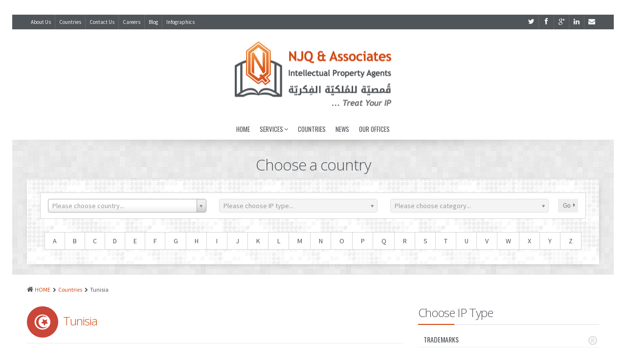

--- FILE ---
content_type: text/html; charset=UTF-8
request_url: https://njq-ip.com/country/tunisia/
body_size: 15563
content:
<!DOCTYPE html>
<!--[if IE 6]>
<html id="ie6" lang="en-US">
<![endif]-->
<!--[if IE 7]>
<html id="ie7" lang="en-US">
<![endif]-->
<!--[if IE 8]>
<html id="ie8" lang="en-US">
<![endif]-->
<!--[if !(IE 6) | !(IE 7) | !(IE 8)  ]><!-->
<html lang="en-US">
<!--<![endif]-->
<head>
<meta charset="UTF-8" />

<title>Intellectual Property in Tunisia | NJQ &amp; Associates</title>

        <!-- Mobile viewport optimized: j.mp/bplateviewport -->
    <meta name="viewport" content="width=device-width, initial-scale=1.0" />
    
<link rel="shortcut icon" href="/wp-content/uploads/2019/01/njq-favicon.ico" />

<link rel="profile" href="http://gmpg.org/xfn/11" />

<link rel="pingback" href="https://njq-ip.com/xmlrpc.php" />

<!--[if IE 7]>
<link rel="stylesheet" href="https://njq-ip.com/wp-content/themes/alterna/fontawesome/css/font-awesome-ie7.min.css">
<![endif]-->

<!--[if lt IE 9]>
    <script src="http://html5shim.googlecode.com/svn/trunk/html5.js"></script>
<![endif]-->
<script src="//cdnjs.cloudflare.com/ajax/libs/spin.js/1.3.3/spin.min.js"></script>

<!-- All in One SEO Pack 2.3.11.4 by Michael Torbert of Semper Fi Web Design[318,355] -->
<link rel="canonical" href="https://njq-ip.com/country/tunisia/" />
			<script>
			(function(i,s,o,g,r,a,m){i['GoogleAnalyticsObject']=r;i[r]=i[r]||function(){
			(i[r].q=i[r].q||[]).push(arguments)},i[r].l=1*new Date();a=s.createElement(o),
			m=s.getElementsByTagName(o)[0];a.async=1;a.src=g;m.parentNode.insertBefore(a,m)
			})(window,document,'script','//www.google-analytics.com/analytics.js','ga');

			ga('create', 'UA-84802285-1', 'auto');
			
			ga('send', 'pageview');
			</script>
<!-- /all in one seo pack -->
<link rel='dns-prefetch' href='//fonts.googleapis.com' />
<link rel='dns-prefetch' href='//s.w.org' />
<link rel="alternate" type="application/rss+xml" title="NJQ &amp; Associates &raquo; Feed" href="https://njq-ip.com/feed/" />
<link rel="alternate" type="application/rss+xml" title="NJQ &amp; Associates &raquo; Comments Feed" href="https://njq-ip.com/comments/feed/" />
		<script type="text/javascript">
			window._wpemojiSettings = {"baseUrl":"https:\/\/s.w.org\/images\/core\/emoji\/2.4\/72x72\/","ext":".png","svgUrl":"https:\/\/s.w.org\/images\/core\/emoji\/2.4\/svg\/","svgExt":".svg","source":{"concatemoji":"https:\/\/njq-ip.com\/wp-includes\/js\/wp-emoji-release.min.js?ver=4.9.5"}};
			!function(a,b,c){function d(a,b){var c=String.fromCharCode;l.clearRect(0,0,k.width,k.height),l.fillText(c.apply(this,a),0,0);var d=k.toDataURL();l.clearRect(0,0,k.width,k.height),l.fillText(c.apply(this,b),0,0);var e=k.toDataURL();return d===e}function e(a){var b;if(!l||!l.fillText)return!1;switch(l.textBaseline="top",l.font="600 32px Arial",a){case"flag":return!(b=d([55356,56826,55356,56819],[55356,56826,8203,55356,56819]))&&(b=d([55356,57332,56128,56423,56128,56418,56128,56421,56128,56430,56128,56423,56128,56447],[55356,57332,8203,56128,56423,8203,56128,56418,8203,56128,56421,8203,56128,56430,8203,56128,56423,8203,56128,56447]),!b);case"emoji":return b=d([55357,56692,8205,9792,65039],[55357,56692,8203,9792,65039]),!b}return!1}function f(a){var c=b.createElement("script");c.src=a,c.defer=c.type="text/javascript",b.getElementsByTagName("head")[0].appendChild(c)}var g,h,i,j,k=b.createElement("canvas"),l=k.getContext&&k.getContext("2d");for(j=Array("flag","emoji"),c.supports={everything:!0,everythingExceptFlag:!0},i=0;i<j.length;i++)c.supports[j[i]]=e(j[i]),c.supports.everything=c.supports.everything&&c.supports[j[i]],"flag"!==j[i]&&(c.supports.everythingExceptFlag=c.supports.everythingExceptFlag&&c.supports[j[i]]);c.supports.everythingExceptFlag=c.supports.everythingExceptFlag&&!c.supports.flag,c.DOMReady=!1,c.readyCallback=function(){c.DOMReady=!0},c.supports.everything||(h=function(){c.readyCallback()},b.addEventListener?(b.addEventListener("DOMContentLoaded",h,!1),a.addEventListener("load",h,!1)):(a.attachEvent("onload",h),b.attachEvent("onreadystatechange",function(){"complete"===b.readyState&&c.readyCallback()})),g=c.source||{},g.concatemoji?f(g.concatemoji):g.wpemoji&&g.twemoji&&(f(g.twemoji),f(g.wpemoji)))}(window,document,window._wpemojiSettings);
		</script>
		<style type="text/css">
img.wp-smiley,
img.emoji {
	display: inline !important;
	border: none !important;
	box-shadow: none !important;
	height: 1em !important;
	width: 1em !important;
	margin: 0 .07em !important;
	vertical-align: -0.1em !important;
	background: none !important;
	padding: 0 !important;
}
</style>
<link rel='stylesheet' id='njq-newsletters-css'  href='https://njq-ip.com/wp-content/themes/alterna-child/newsletters/css/newsletters.css?ver=4.9.5' type='text/css' media='all' />
<link rel='stylesheet' id='layerslider_css-css'  href='https://njq-ip.com/wp-content/plugins/LayerSlider/css/layerslider.css?ver=4.5.5' type='text/css' media='all' />
<link rel='stylesheet' id='layerslider_custom_css-css'  href='https://njq-ip.com/wp-content/uploads/layerslider.custom.css?ver=4.5.5' type='text/css' media='all' />
<link rel='stylesheet' id='contact-form-7-css'  href='https://njq-ip.com/wp-content/plugins/contact-form-7/includes/css/styles.css?ver=4.6.1' type='text/css' media='all' />
<link rel='stylesheet' id='njq-open-sans-condensed-css'  href='https://fonts.googleapis.com/css?family=Open+Sans+Condensed%3A300%2C300italic%2C700&#038;ver=4.9.5' type='text/css' media='all' />
<link rel='stylesheet' id='njq-helvetica-neue-cyr-css'  href='https://njq-ip.com/wp-content/plugins-dev/njq-alterna-addon/fonts/stylesheet.css?ver=4.9.5' type='text/css' media='all' />
<link rel='stylesheet' id='wpml-legacy-dropdown-0-css'  href='https://njq-ip.com/wp-content/plugins/sitepress-multilingual-cms/templates/language-switchers/legacy-dropdown/style.css?ver=1' type='text/css' media='all' />
<style id='wpml-legacy-dropdown-0-inline-css' type='text/css'>
.wpml-ls-statics-shortcode_actions{background-color:#e5e5e5;}.wpml-ls-statics-shortcode_actions, .wpml-ls-statics-shortcode_actions .wpml-ls-sub-menu, .wpml-ls-statics-shortcode_actions a {border-color:#e3e3e3;}.wpml-ls-statics-shortcode_actions a {color:#222222;background-color:#e5e5e5;}.wpml-ls-statics-shortcode_actions a:hover,.wpml-ls-statics-shortcode_actions a:focus {color:#000000;background-color:#eeeeee;}.wpml-ls-statics-shortcode_actions .wpml-ls-current-language>a {color:#e3e3e3;background-color:#eeeeee;}.wpml-ls-statics-shortcode_actions .wpml-ls-current-language:hover>a, .wpml-ls-statics-shortcode_actions .wpml-ls-current-language>a:focus {color:#f6f6f6;background-color:#eeeeee;}
</style>
<link rel='stylesheet' id='njq-select2css-css'  href='https://njq-ip.com/wp-content/themes/alterna-child/vendor/select2/select2.css?ver=4.9.5' type='text/css' media='all' />
<link rel='stylesheet' id='bootstrap-css'  href='https://njq-ip.com/wp-content/themes/alterna/bootstrap/css/bootstrap.min.css?ver=1.0.0' type='text/css' media='all' />
<link rel='stylesheet' id='fontawesome-css'  href='https://njq-ip.com/wp-content/themes/alterna/fontawesome/css/font-awesome.min.css?ver=1.0.0' type='text/css' media='all' />
<link rel='stylesheet' id='animate-css'  href='https://njq-ip.com/wp-content/themes/alterna/css/animate.min.css?ver=1.0.0' type='text/css' media='all' />
<link rel='stylesheet' id='flexslider_style-css'  href='https://njq-ip.com/wp-content/themes/alterna/js/flexslider/flexslider.css?ver=1.0.0' type='text/css' media='all' />
<link rel='stylesheet' id='fancyBox_style-css'  href='https://njq-ip.com/wp-content/themes/alterna/js/fancyBox/jquery.fancybox.css?ver=1.0.0' type='text/css' media='all' />
<link rel='stylesheet' id='fancyBox_helper_style-css'  href='https://njq-ip.com/wp-content/themes/alterna/js/fancyBox/helpers/jquery.fancybox-thumbs.css?ver=1.0.0' type='text/css' media='all' />
<link rel='stylesheet' id='alterna_style-css'  href='https://njq-ip.com/wp-content/themes/alterna-child/style.css?ver=1.0.0' type='text/css' media='all' />
<link rel='stylesheet' id='bootstrap_responsive-css'  href='https://njq-ip.com/wp-content/themes/alterna/bootstrap/css/bootstrap-responsive.min.css?ver=1.0.0' type='text/css' media='all' />
<link rel='stylesheet' id='alterna_responsive-css'  href='https://njq-ip.com/wp-content/themes/alterna/css/responsive.css?ver=1.0.0' type='text/css' media='all' />
<link rel='stylesheet' id='custom-styles-css'  href='https://njq-ip.com/wp-content/themes/alterna/custom/custom-styles.css?ver=458' type='text/css' media='all' />
<link rel='stylesheet' id='custom-font-css'  href='https://fonts.googleapis.com/css?family=Source+Sans+Pro%3A400%2C400italic%2C700%2C700italic%7COswald%3A400%7COpen+Sans%3A400%2C400italic%2C300%2C300italic%2C700%2C700italic&#038;ver=4.9.5' type='text/css' media='all' />
<link rel='stylesheet' id='js_composer_front-css'  href='https://njq-ip.com/wp-content/plugins/js-composer/assets/css/js_composer.min.css?ver=5.2.1' type='text/css' media='all' />
<script type='text/javascript' src='https://njq-ip.com/wp-content/plugins/jquery-updater/js/jquery-3.1.1.min.js?ver=3.1.1'></script>
<script type='text/javascript' src='https://njq-ip.com/wp-content/themes/alterna-child/newsletters/js/widget.js?ver=4.9.5'></script>
<script type='text/javascript' src='https://njq-ip.com/wp-content/themes/alterna-child/newsletters/js/search.js?ver=4.9.5'></script>
<script type='text/javascript' src='https://njq-ip.com/wp-content/themes/alterna-child/newsletters/js/pagination.js?ver=4.9.5'></script>
<script type='text/javascript' src='https://njq-ip.com/wp-content/plugins/LayerSlider/js/layerslider.kreaturamedia.jquery.js?ver=4.5.5'></script>
<script type='text/javascript' src='https://njq-ip.com/wp-content/plugins/LayerSlider/js/jquery-easing-1.4.min.js?ver=1.4.0'></script>
<script type='text/javascript' src='https://njq-ip.com/wp-content/plugins/LayerSlider/js/jquerytransit.js?ver=0.9.9'></script>
<script type='text/javascript' src='https://njq-ip.com/wp-content/plugins/LayerSlider/js/layerslider.transitions.js?ver=4.5.5'></script>
<script type='text/javascript' src='https://njq-ip.com/wp-content/plugins/jquery-updater/js/jquery-migrate-3.0.0.min.js?ver=3.0.0'></script>
<script type='text/javascript' src='https://njq-ip.com/wp-content/plugins/sitepress-multilingual-cms/templates/language-switchers/legacy-dropdown/script.js?ver=1'></script>
<script type='text/javascript' src='https://njq-ip.com/wp-content/themes/alterna-child/vendor/select2/select2.js?ver=4.9.5'></script>
<script type='text/javascript'>
/* <![CDATA[ */
var njqcountries = {"ajaxurl":"https:\/\/njq-ip.com\/countries\/"};
var njqnewsletter = {"ajaxurl":"https:\/\/njq-ip.com\/wp-admin\/admin-ajax.php","nonce":"cc4f3800c2"};
/* ]]> */
</script>
<script type='text/javascript' src='https://njq-ip.com/wp-content/themes/alterna-child/js/custom.js?ver=4.9.5'></script>
<link rel='https://api.w.org/' href='https://njq-ip.com/wp-json/' />
<link rel="EditURI" type="application/rsd+xml" title="RSD" href="https://njq-ip.com/xmlrpc.php?rsd" />
<link rel="wlwmanifest" type="application/wlwmanifest+xml" href="https://njq-ip.com/wp-includes/wlwmanifest.xml" /> 
<link rel='prev' title='Togo' href='https://njq-ip.com/country/togo/' />
<link rel='next' title='Turkey' href='https://njq-ip.com/country/turkey/' />
<meta name="generator" content="WordPress 4.9.5" />
<link rel='shortlink' href='https://njq-ip.com/?p=1785' />
<link rel="alternate" type="application/json+oembed" href="https://njq-ip.com/wp-json/oembed/1.0/embed?url=https%3A%2F%2Fnjq-ip.com%2Fcountry%2Ftunisia%2F" />
<link rel="alternate" type="text/xml+oembed" href="https://njq-ip.com/wp-json/oembed/1.0/embed?url=https%3A%2F%2Fnjq-ip.com%2Fcountry%2Ftunisia%2F&#038;format=xml" />
<meta name="generator" content="WPML ver:3.6.3 stt:1;" />
<meta name="google-site-verification" content="7ahcrQYBHgaCeq_KC_lT8LyAHBNpVdQfzqNNDGnaaZs" />        <style id="alterna-custom-css" type="text/css">
			img.custom-banner-fix {
    max-width:106%;
    margin:0 0 -25px -30px;
}
.float-left {
	float:left;
}
.float-right {
	float:right;
}
.clear {
	clear:both;
}
.boxed-layout .wrapper {
	box-shadow:none;
	/*border:1px solid #DDDDDD;*/
    border: none;
}
.footer-content .footer-link {
	color:#bbbbbb;
}
.footer-content .footer-link a {
	color:#F6F6F6;
}
.footer-content .footer-link a:hover {
	color:#bbbbbb;
}
.footer-content .footer-copyright {
	color:#bbbbbb;
}
#alterna-nav.header-fixed .searchform .sf-s {
	color:#50555A;
}
.footer-top-content .right-line {
	background:none repeat scroll 0 0 #FFFFFF;
}
.footer-top-content ul {
	font-size:13px;
}
.footer-top-content ul a {
	color:#50555A;
}
#recent-news .blog-big-widget {
    width: 100%;
    -webkit-box-sizing: border-box;
    -moz-box-sizing: border-box;
    -o-box-sizing: border-box;
    box-sizing: border-box;
}
#recent-news {
    height: 72px;
    overflow: hidden;
}
#recent-news .post-category {
    display: none;
}
#recent-news .post-comments {
    display: none;
}
#recent-news .post-excerpt {
    display: none;
}
#recent-news .more-link {
    display: none;
}

#recent-news-wrap {
    position: relative;
}
#recent-news-wrap .arrow-up {
    position: absolute;
    right: 6px;
    top: 52px;
}
#recent-news-wrap .arrow-down {
    position: absolute;
    right: 6px;
    top: 98px;
}
#recent-news-wrap .arrow-up,
#recent-news-wrap .arrow-down {
    cursor: pointer;
}
#recent-news .post-content a {
    white-space: nowrap;
}
#recent-news .blog-big-widget .blog-big-widget-information h4 {
    overflow: hidden;
    text-overflow: ellipsis;
}
.alterna-social a {
    border: 1px solid #bbbbbb;
}
.blog-big-widget .post-type {
    background: none repeat scroll 0 0 #BBBBBB;
}
#recent-news-wrap .arrow {
    height: 24px;
    width: 24px;
}
#recent-news-wrap .arrow-up {
    background: url('/wp-content/njq-custom/chevron-up-24.png') no-repeat scroll 0 0 rgba(0, 0, 0, 0);
}
#recent-news-wrap .arrow-down {
    background: url('/wp-content/njq-custom/chevron-down-24.png') no-repeat scroll 0 0 rgba(0, 0, 0, 0);
}
#recent-news-wrap .arrow {
    opacity: 0.5;
}
#recent-news-wrap .arrow:hover {
    opacity: 1;
}

#recent-news-wrap .arrow > span {
    display: none;
}

#recent-news {
    border: 1px solid #E8E8E8;
}

#recent-news .blog-big-widget {
    border: none;
}
#alterna-nav {
    border-bottom:4px solid #50555A
}
.customFeatures {
    border: 1px solid #e5e5e5;
    -moz-border-radius: 3px;
    -webkit-border-radius: 3px;
    border-radius: 3px;
    -moz-background-clip: padding;
    -webkit-background-clip: padding-box;
    background-clip: padding-box;
    background-color: #f5f5f5;
    -moz-box-shadow: inset 0 0 0 1px #fff;
    -webkit-box-shadow: inset 0 0 0 1px #fff;
    box-shadow: inset 0 0 0 1px #fff;
    padding: 14px;
    height: 140px;
    overflow: hidden;
    -moz-box-sizing: border-box;
    -webkit-box-sizing: border-box;
    box-sizing: border-box;
}
.customFeaturesTitle {
    left: 31px;
    position: absolute;
    text-align: center;
    top: 23px;
    width: 100px;
}
.customFeaturesTitleDescription {
    left: 131px;
    position: relative;
    width: 410px;
}
.customFeaturesTitle > h3 {
    font-size: 18px;
    font-family: 'Open Sans Condensed', sans-serif;
    font-weight: bold;
    padding: 0;
    margin: 0;
}
.customFeaturesTitleDescription > h4 {
    font-family: 'Open Sans',sans-serif;
    font-size: 1.1em;
    font-weight: bold;
    margin: 0;
    padding: 0 0 4px;
}
#custom-features-block .span2 .customFeaturesTitleDescription {
    display: none;
}
#custom-features-block > div {
    -webkit-transition: width 400ms ease-out 0s;
    -moz-transition: width 400ms ease-out 0s;
    -o-transition: width 400ms ease-out 0s;
    transition: width 400ms ease-out 0s;
    position: relative;
}
.customFeaturesSwitcher {
    position: absolute;
    top: 6px;
    left: 10px;
    cursor: pointer;
}

#custom-features-block > .span2 {
    cursor: pointer;
}
.customFeaturesTitleIcon {
    display: table-cell;
    vertical-align: middle;
    width: 100px;
    height: 65px;
}

@media (min-width: 980px) and (max-width: 1199px) {
    .customFeaturesTitle {
        left: 20px;
    }

    .customFeaturesTitleDescription {
        left: 122px;
        width: 300px;
    }
    img.custom-banner-fix {
        max-width:106%;
    }
}

@media (min-width: 768px) and (max-width: 979px) {
    .customFeatures {
        height: 112px;
    }

    .customFeaturesTitle {
        left: 17px;
        width: 70px;
    }

    .customFeaturesTitleIcon {
        width: 70px;
        height: 50px;
    }

    .customFeaturesTitleIcon > img {
        height: 50px;
    }

    .customFeaturesTitleIcon {
        width: 104px;
        height: 64px;
    }

    .customFeaturesTitle {
        left: 0;
        width: 104px;
        top: 16px;
    }

    .customFeaturesTitle > h3 {
        font-size: 14px;
        line-height: 20px;
    }

    .customFeaturesTitleDescription {
        width: 236px;
        left: 86px;
        font-size: 0.9em;
    }

    .customFeaturesTitleDescription p {
        line-height: 1.4em;
    }

    .customFeaturesTitleDescription > h4 {
        font-size: 1.1em;
        line-height: 1.3em;
    }
    img.custom-banner-fix {
        max-width:108%;
    }
}

@media (max-width: 767px) {

    .customFeaturesTitleDescription {
        left: auto;
        position: static;
        width: auto;
    }

    .customFeaturesTitle {
        left: auto;
        position: static;
        top: auto;
        width: auto;
        float: left;
    }

    .customFeaturesSwitcher {
        display: none;
    }

    .customFeatures {
        height: auto;
    }

    #custom-features-block .span2 .customFeaturesTitleDescription {
        display: block;
    }

    #custom-features-block .span2 {
        cursor: auto;
    }
    img.custom-banner-fix {
        max-width:114%;
    }
}
.wpb_separator, .vc_text_separator {
    border-bottom: 1px solid #EFEFEF !important;
}
.lower-case input {
	text-transform:lowercase;
}
.services .services-icon {
	border: 2px solid #D2490F;
	background: none;
	color: #D2490F;
}
.rounded4{
	-webkit-border-radius:4px;
	-moz-border-radius:4px;
	border-radius:4px;
}
.rounded6{
	-webkit-border-radius:6px;
	-moz-border-radius:6px;
	border-radius:6px;
}
.rounded8{
	-webkit-border-radius:8px;
	-moz-border-radius:8px;
	border-radius:8px;
}
.rounded10{
	-webkit-border-radius:10px;
	-moz-border-radius:10px;
	border-radius:10px;
}
.rounded12{
	-webkit-border-radius:12px;
	-moz-border-radius:12px;
	border-radius:12px;
}

.spacer-div{
	height:20px;
}

ul.sub-menu a{
	cursor:pointer;
}

ul#menu-top-menu-1 ul.sub-menu li.menu-item ul.sub-menu li.menu-item a{
	color:#50555a !important;
}

ul#menu-top-menu-1 ul.sub-menu li.menu-item ul.sub-menu li.menu-item a:hover{
	color:#ffffff !important;
}

ul#menu-top-menu li.menu-item ul.sub-menu li.menu-item{
	color:#50555a;
}

ul#menu-top-menu li.menu-item ul.sub-menu li.menu-item a:hover{
	color:#ffffff;
}

ul#menu-top-menu li.menu-item{
	background-color:#ffffff;
}

ul#menu-top-menu li.menu-item ul.sub-item{
	background-color:#f6f6f6;
}

ul#menu-top-menu li.menu-item:hover{
	background-color:#d2490f;
}
body {
    background-image :none !important;
}
.njq-gf-free-text li { /*by firas to fix teh UL and LI in the countries entries in the Notes field in Gravity Forms */
margin: 0 0 -15px 25px !important;
}			
			@media only screen and (-Webkit-min-device-pixel-ratio: 1.5),
			only screen and (-moz-min-device-pixel-ratio: 1.5),
			only screen and (-o-min-device-pixel-ratio: 3/2),
			only screen and (min-device-pixel-ratio: 1.5) {
			img.custom-banner-fix {
    max-width:106%;
}
left {
	float:left;
}
.float-right {
	float:right;
}
.clear {
	clear:both;
}
.boxed-layout .wrapper {
	box-shadow:none;
	/*border:1px solid #DDDDDD;*/
    border: none;
}
.footer-content .footer-link {
	color:#bbbbbb;
}
.footer-content .footer-link a {
	color:#F6F6F6;
}
.footer-content .footer-link a:hover {
	color:#bbbbbb;
}
.footer-content .footer-copyright {
	color:#bbbbbb;
}
#alterna-nav.header-fixed .searchform .sf-s {
	color:#50555A;
}
.footer-top-content .right-line {
	background:none repeat scroll 0 0 #FFFFFF;
}
.footer-top-content ul {
	font-size:13px;
}
.footer-top-content ul a {
	color:#50555A;
}
#recent-news .blog-big-widget {
    width: 100%;
    -webkit-box-sizing: border-box;
    -moz-box-sizing: border-box;
    -o-box-sizing: border-box;
    box-sizing: border-box;
}
#recent-news {
    height: 72px;
    overflow: hidden;
}
#recent-news .post-category {
    display: none;
}
#recent-news .post-comments {
    display: none;
}
#recent-news .post-excerpt {
    display: none;
}
#recent-news .more-link {
    display: none;
}

#recent-news-wrap {
    position: relative;
}
#recent-news-wrap .arrow-up {
    position: absolute;
    right: 6px;
    top: 52px;
}
#recent-news-wrap .arrow-down {
    position: absolute;
    right: 6px;
    top: 98px;
}
#recent-news-wrap .arrow-up,
#recent-news-wrap .arrow-down {
    cursor: pointer;
}
#recent-news .post-content a {
    white-space: nowrap;
}
#recent-news .blog-big-widget .blog-big-widget-information h4 {
    overflow: hidden;
    text-overflow: ellipsis;
}
.alterna-social a {
    border: 1px solid #bbbbbb;
}
.blog-big-widget .post-type {
	background: none repeat scroll 0 0 #BBBBBB;
}
#recent-news-wrap .arrow {
    height: 20px;
    width: 24px;
}
#recent-news-wrap .arrow-up {
    background: url('/wp-content/njq-custom/chevron-up-24.png') no-repeat scroll 0 0 rgba(0, 0, 0, 0);
}
#recent-news-wrap .arrow-down {
    background: url('/wp-content/njq-custom/chevron-down-24.png') no-repeat scroll 0 0 rgba(0, 0, 0, 0);
}
#recent-news-wrap .arrow {
    opacity: 0.5;
}
#recent-news-wrap .arrow:hover {
    opacity: 1;
}

#recent-news-wrap .arrow > span {
    display: none;
}
#alterna-nav {
    border-bottom:4px solid #50555A
}
.customFeatures {
    border: 1px solid #e5e5e5;
    -moz-border-radius: 3px;
    -webkit-border-radius: 3px;
    border-radius: 3px;
    -moz-background-clip: padding;
    -webkit-background-clip: padding-box;
    background-clip: padding-box;
    background-color: #f5f5f5;
    -moz-box-shadow: inset 0 0 0 1px #fff;
    -webkit-box-shadow: inset 0 0 0 1px #fff;
    box-shadow: inset 0 0 0 1px #fff;
    padding: 14px;
    height: 140px;
    overflow: hidden;
    -moz-box-sizing: border-box;
    -webkit-box-sizing: border-box;
    box-sizing: border-box;
}
.customFeaturesTitle {
    left: 31px;
    position: absolute;
    text-align: center;
    top: 23px;
    width: 100px;
}
.customFeaturesTitleDescription {
    left: 131px;
    position: relative;
    width: 410px;
}
.customFeaturesTitle > h3 {
    font-size: 18px;
    font-family: 'Open Sans Condensed', sans-serif;
    font-weight: bold;
    padding: 0;
    margin: 0;
}
.customFeaturesTitleDescription > h4 {
    font-family: 'Open Sans',sans-serif;
    font-size: 1.1em;
    font-weight: bold;
    margin: 0;
    padding: 0 0 4px;
}
#custom-features-block .span2 .customFeaturesTitleDescription {
    display: none;
}
#custom-features-block > div {
    -webkit-transition: width 400ms ease-out 0s;
    -moz-transition: width 400ms ease-out 0s;
    -o-transition: width 400ms ease-out 0s;
    transition: width 400ms ease-out 0s;
    position: relative;
}
.customFeaturesSwitcher {
    position: absolute;
    top: 6px;
    left: 10px;
    cursor: pointer;
}

#custom-features-block > .span2 {
    cursor: pointer;
}
.customFeaturesTitleIcon {
    display: table-cell;
    vertical-align: middle;
    width: 100px;
    height: 65px;
}

@media (min-width: 980px) and (max-width: 1199px) {
    .customFeaturesTitle {
        left: 20px;
    }

    .customFeaturesTitleDescription {
        left: 122px;
        width: 300px;
    }
    img.custom-banner-fix {
        max-width:106%;
    }
}

@media (min-width: 768px) and (max-width: 979px) {
    .customFeatures {
        height: 112px;
    }

    .customFeaturesTitle {
        left: 17px;
        width: 70px;
    }

    .customFeaturesTitleIcon {
        width: 70px;
        height: 50px;
    }

    .customFeaturesTitleIcon > img {
        height: 50px;
    }

    .customFeaturesTitleIcon {
        width: 104px;
        height: 64px;
    }

    .customFeaturesTitle {
        left: 0;
        width: 104px;
        top: 16px;
    }

    .customFeaturesTitle > h3 {
        font-size: 14px;
        line-height: 20px;
    }

    .customFeaturesTitleDescription {
        width: 236px;
        left: 86px;
        font-size: 0.9em;
    }

    .customFeaturesTitleDescription p {
        line-height: 1.4em;
    }

    .customFeaturesTitleDescription > h4 {
        font-size: 1.1em;
        line-height: 1.3em;
    }
    img.custom-banner-fix {
        max-width:108%;
    }
}

@media (max-width: 767px) {

    .customFeaturesTitleDescription {
        left: auto;
        position: static;
        width: auto;
    }

    .customFeaturesTitle {
        left: auto;
        position: static;
        top: auto;
        width: auto;
        float: left;
    }

    .customFeaturesSwitcher {
        display: none;
    }

    .customFeatures {
        height: auto;
    }

    #custom-features-block .span2 .customFeaturesTitleDescription {
        display: block;
    }

    #custom-features-block .span2 {
        cursor: auto;
    }
    img.custom-banner-fix {
        max-width:114%;
    }
}
.wpb_separator, .vc_text_separator {
    border-bottom: 1px solid #EFEFEF !important;
}
.lower-case input {
	text-transform:lowercase;
}
.services .services-icon {
	border: 2px solid #D2490F;
	background: none;
	color: #D2490F;
}
.rounded4{
	-webkit-border-radius:4px;
	-moz-border-radius:4px;
	border-radius:4px;
}
.rounded6{
	-webkit-border-radius:6px;
	-moz-border-radius:6px;
	border-radius:6px;
}
.rounded8{
	-webkit-border-radius:8px;
	-moz-border-radius:8px;
	border-radius:8px;
}
.rounded10{
	-webkit-border-radius:10px;
	-moz-border-radius:10px;
	border-radius:10px;
}
.rounded12{
	-webkit-border-radius:12px;
	-moz-border-radius:12px;
	border-radius:12px;
}

.spacer-div{
	height:20px;
}

ul.sub-menu a{
	cursor:pointer;
}

ul#menu-top-menu-1 ul.sub-menu li.menu-item ul.sub-menu li.menu-item a{
	color:#50555a !important;
}

ul#menu-top-menu-1 ul.sub-menu li.menu-item ul.sub-menu li.menu-item a:hover{
	color:#ffffff !important;
}

ul#menu-top-menu li.menu-item ul.sub-menu li.menu-item{
	color:#50555a;
}

ul#menu-top-menu li.menu-item ul.sub-menu li.menu-item a:hover{
	color:#ffffff;
}

ul#menu-top-menu li.menu-item{
	background-color:#ffffff;
}

ul#menu-top-menu li.menu-item ul.sub-item{
	background-color:#f6f6f6;
}

ul#menu-top-menu li.menu-item:hover{
	background-color:#d2490f;
}
body {
    background-image :none !!important;
}
.njq-gf-free-text li { /*by firas to fix teh UL and LI in the countries entries in the Notes field in Gravity Forms */
margin: 0 0 -15px 25px !important;
}			}
			
		</style>
        <meta name="generator" content="Powered by Visual Composer - drag and drop page builder for WordPress."/>
<!--[if lte IE 9]><link rel="stylesheet" type="text/css" href="https://njq-ip.com/wp-content/plugins/js-composer/assets/css/vc_lte_ie9.min.css" media="screen"><![endif]--><noscript><style type="text/css"> .wpb_animate_when_almost_visible { opacity: 1; }</style></noscript></head>


<body class="njq_country-template-default single single-njq_country postid-1785 boxed-layout wpb-js-composer js-comp-ver-5.2.1 vc_responsive">
    <div class="wrapper">
    <div class="header-wrap">
    
                
                <!-- header top bar -->
                <div id="header-topbar" >
        <div class="container">
                    <div id="header-topbar-left-content">
                <ul id="menu-top-bar-menu" class="alterna-topbar-menu"><li id="menu-item-448" class="menu-item menu-item-type-post_type menu-item-object-page menu-item-448"><a title="About Us" href="https://njq-ip.com/about-us/">About Us</a></li>
<li id="menu-item-3254" class="menu-item menu-item-type-custom menu-item-object-custom menu-item-3254"><a href="/countries/">Countries</a></li>
<li id="menu-item-3285" class="menu-item menu-item-type-post_type menu-item-object-page menu-item-3285"><a href="https://njq-ip.com/contact-us/">Contact Us</a></li>
<li id="menu-item-10290" class="menu-item menu-item-type-post_type menu-item-object-page menu-item-10290"><a href="https://njq-ip.com/careers/">Careers</a></li>
<li id="menu-item-10660" class="menu-item menu-item-type-post_type menu-item-object-page menu-item-10660"><a href="https://njq-ip.com/blog/">Blog</a></li>
<li id="menu-item-10661" class="menu-item menu-item-type-post_type menu-item-object-page menu-item-10661"><a href="https://njq-ip.com/infographics/">Infographics</a></li>
</ul>            </div>
                    <div id="header-topbar-right-content">
                <ul>
                 <li class="social"><a href="https://twitter.com/njqip" target="_blank" ><i class="icon-twitter"></i></a></li> <li class="social"><a href="https://www.facebook.com/NJQandAssociates" target="_blank" ><i class="icon-facebook"></i></a></li> <li class="social"><a href="https://plus.google.com/u/0/b/101740922680635766563/101740922680635766563/posts" target="_blank" ><i class="icon-google-plus"></i></a></li> <li class="social"><a href="http://www.linkedin.com/company/njq-&-associates" target="_blank" ><i class="icon-linkedin"></i></a></li> <li class="social"><a href="mailto:info@qumsieh.com" target="_blank" ><i class="icon-envelope"></i></a></li>                </ul>
            </div>
            <div id="alterna-topbar-nav" class="navbar">
                <div id="alterna-topbar-select" class="navbar-inverse">
                    <button type="button" class="btn btn-navbar collapsed">
                        <span class="icon-bar"></span>
                        <span class="icon-bar"></span>
                        <span class="icon-bar"></span>
                     </button>
                     <div class="collapse"><ul class="nav"></ul></div>
                </div>
            </div>
        </div>
        </div>
                
        <header>
            <!-- logo & menu -->
<div id="alterna-header" class="header-style-3 header-fixed-enabled">
	<div class="container">
    <div class="logo row-fluid">
        <a href="https://njq-ip.com" title="NJQ &amp; Associates"></a>
    </div>
    
     <div class="header-social-container row-fluid">
     	            			     </div>
 
    <div class="menu row-fluid">
        <nav >
            <div class="alterna-nav-menu-container"><ul id="menu-top-menu" class="alterna-nav-menu"><li id="menu-item-27" class="menu-item menu-item-type-post_type menu-item-object-page menu-item-home menu-item-27"><a href="https://njq-ip.com/">Home</a></li>
<li id="menu-item-26" class="menu-item menu-item-type-post_type menu-item-object-page menu-item-has-children menu-item-26"><a href="https://njq-ip.com/services/">Services</a>
<ul class="sub-menu">
	<li id="menu-item-9052" class="menu-item menu-item-type-custom menu-item-object-custom menu-item-has-children menu-item-9052"><a>Intellectual Property</a>
	<ul class="sub-menu">
		<li id="menu-item-9053" class="menu-item menu-item-type-post_type menu-item-object-page menu-item-9053"><a href="https://njq-ip.com/services/trademarks/">Trademarks</a></li>
		<li id="menu-item-9054" class="menu-item menu-item-type-post_type menu-item-object-page menu-item-9054"><a href="https://njq-ip.com/services/patents/">Patents</a></li>
		<li id="menu-item-9055" class="menu-item menu-item-type-post_type menu-item-object-page menu-item-9055"><a href="https://njq-ip.com/services/industrial-designs/">Industrial Designs</a></li>
		<li id="menu-item-9056" class="menu-item menu-item-type-post_type menu-item-object-page menu-item-9056"><a href="https://njq-ip.com/services/plant-variety/">Plant Variety</a></li>
		<li id="menu-item-9057" class="menu-item menu-item-type-post_type menu-item-object-page menu-item-9057"><a href="https://njq-ip.com/services/geographical-indications/">Geographical Indications</a></li>
		<li id="menu-item-9058" class="menu-item menu-item-type-post_type menu-item-object-page menu-item-9058"><a href="https://njq-ip.com/services/copyrights/">Copyrights</a></li>
		<li id="menu-item-9059" class="menu-item menu-item-type-post_type menu-item-object-page menu-item-9059"><a href="https://njq-ip.com/services/domain-names/">Domain Names</a></li>
	</ul>
</li>
	<li id="menu-item-9060" class="menu-item menu-item-type-custom menu-item-object-custom menu-item-has-children menu-item-9060"><a>Legal Services</a>
	<ul class="sub-menu">
		<li id="menu-item-9061" class="menu-item menu-item-type-post_type menu-item-object-page menu-item-9061"><a href="https://njq-ip.com/services/litigation/">Litigation</a></li>
		<li id="menu-item-9062" class="menu-item menu-item-type-post_type menu-item-object-page menu-item-9062"><a href="https://njq-ip.com/services/anti-counterfeit/">Anti-Counterfeit</a></li>
		<li id="menu-item-9063" class="menu-item menu-item-type-post_type menu-item-object-page menu-item-9063"><a href="https://njq-ip.com/services/corporate-and-commercial-law/">Corporate and Commercial Law</a></li>
		<li id="menu-item-9064" class="menu-item menu-item-type-post_type menu-item-object-page menu-item-9064"><a href="https://njq-ip.com/services/translation/">Translation</a></li>
	</ul>
</li>
	<li id="menu-item-9065" class="menu-item menu-item-type-custom menu-item-object-custom menu-item-has-children menu-item-9065"><a href="#">Related Services</a>
	<ul class="sub-menu">
		<li id="menu-item-9066" class="menu-item menu-item-type-post_type menu-item-object-page menu-item-9066"><a href="https://njq-ip.com/services/patent-writing/">Patent Writing</a></li>
		<li id="menu-item-9067" class="menu-item menu-item-type-post_type menu-item-object-page menu-item-9067"><a href="https://njq-ip.com/services/patents-drafting/">Patents Drafting</a></li>
		<li id="menu-item-9068" class="menu-item menu-item-type-post_type menu-item-object-page menu-item-9068"><a href="https://njq-ip.com/services/prior-art-search/">Prior Art Search</a></li>
		<li id="menu-item-9069" class="menu-item menu-item-type-post_type menu-item-object-page menu-item-9069"><a href="https://njq-ip.com/services/barcode-registration/">Barcode Registration</a></li>
		<li id="menu-item-9070" class="menu-item menu-item-type-post_type menu-item-object-page menu-item-9070"><a href="https://njq-ip.com/services/due-diligence/">Due Diligence</a></li>
		<li id="menu-item-9071" class="menu-item menu-item-type-post_type menu-item-object-page menu-item-9071"><a href="https://njq-ip.com/services/watch-service/">Watch Service</a></li>
		<li id="menu-item-9072" class="menu-item menu-item-type-post_type menu-item-object-page menu-item-9072"><a href="https://njq-ip.com/services/market-investigation/">Market Investigation</a></li>
	</ul>
</li>
</ul>
</li>
<li id="menu-item-1900" class="menu-item menu-item-type-post_type menu-item-object-page menu-item-1900"><a href="https://njq-ip.com/countries/">Countries</a></li>
<li id="menu-item-2422" class="menu-item menu-item-type-custom menu-item-object-custom menu-item-2422"><a href="/newsletters/">News</a></li>
<li id="menu-item-235" class="menu-item menu-item-type-post_type menu-item-object-page menu-item-235"><a href="https://njq-ip.com/our-offices/">Our Offices</a></li>
</ul></div>        </nav>
     </div>
     </div>
</div>

<!-- mobile show drop select menu -->
<div id="alterna-drop-nav" class="navbar">
    <div id="alterna-nav-menu-select" class="navbar-inverse">
        <button type="button" class="btn btn-navbar collapsed" data-toggle="collapse" data-target=".nav-collapse">
            <span class="icon-bar"></span>
            <span class="icon-bar"></span>
            <span class="icon-bar"></span>
         </button>
         <div class="nav-collapse collapse"><ul class="nav"></ul></div>
    </div>
        <div class="alterna-nav-form-container">
        <div class="alterna-nav-form">
            <form role="search" class="searchform" method="get" action="https://njq-ip.com/">
               <div>
               		                   	<input class="sf-s" name="s" type="text" placeholder="Search" />
                   	<input class="sf-searchsubmit" type="submit" value="" />
               </div>
            </form>
        </div>
    </div>
    </div>

<!-- menu & search form -->
<nav id="alterna-nav" class="alterna-nav-form-style-3">
    <div class="container">

    <div class="fixed-logo">
        <a href="https://njq-ip.com" title="NJQ &amp; Associates"></a>
    </div>
    <div class="alterna-nav-menu-container"><ul id="menu-top-menu-1" class="alterna-nav-menu"><li class="menu-item menu-item-type-post_type menu-item-object-page menu-item-home menu-item-27"><a href="https://njq-ip.com/">Home</a></li>
<li class="menu-item menu-item-type-post_type menu-item-object-page menu-item-has-children menu-item-26"><a href="https://njq-ip.com/services/">Services</a>
<ul class="sub-menu">
	<li class="menu-item menu-item-type-custom menu-item-object-custom menu-item-has-children menu-item-9052"><a>Intellectual Property</a>
	<ul class="sub-menu">
		<li class="menu-item menu-item-type-post_type menu-item-object-page menu-item-9053"><a href="https://njq-ip.com/services/trademarks/">Trademarks</a></li>
		<li class="menu-item menu-item-type-post_type menu-item-object-page menu-item-9054"><a href="https://njq-ip.com/services/patents/">Patents</a></li>
		<li class="menu-item menu-item-type-post_type menu-item-object-page menu-item-9055"><a href="https://njq-ip.com/services/industrial-designs/">Industrial Designs</a></li>
		<li class="menu-item menu-item-type-post_type menu-item-object-page menu-item-9056"><a href="https://njq-ip.com/services/plant-variety/">Plant Variety</a></li>
		<li class="menu-item menu-item-type-post_type menu-item-object-page menu-item-9057"><a href="https://njq-ip.com/services/geographical-indications/">Geographical Indications</a></li>
		<li class="menu-item menu-item-type-post_type menu-item-object-page menu-item-9058"><a href="https://njq-ip.com/services/copyrights/">Copyrights</a></li>
		<li class="menu-item menu-item-type-post_type menu-item-object-page menu-item-9059"><a href="https://njq-ip.com/services/domain-names/">Domain Names</a></li>
	</ul>
</li>
	<li class="menu-item menu-item-type-custom menu-item-object-custom menu-item-has-children menu-item-9060"><a>Legal Services</a>
	<ul class="sub-menu">
		<li class="menu-item menu-item-type-post_type menu-item-object-page menu-item-9061"><a href="https://njq-ip.com/services/litigation/">Litigation</a></li>
		<li class="menu-item menu-item-type-post_type menu-item-object-page menu-item-9062"><a href="https://njq-ip.com/services/anti-counterfeit/">Anti-Counterfeit</a></li>
		<li class="menu-item menu-item-type-post_type menu-item-object-page menu-item-9063"><a href="https://njq-ip.com/services/corporate-and-commercial-law/">Corporate and Commercial Law</a></li>
		<li class="menu-item menu-item-type-post_type menu-item-object-page menu-item-9064"><a href="https://njq-ip.com/services/translation/">Translation</a></li>
	</ul>
</li>
	<li class="menu-item menu-item-type-custom menu-item-object-custom menu-item-has-children menu-item-9065"><a href="#">Related Services</a>
	<ul class="sub-menu">
		<li class="menu-item menu-item-type-post_type menu-item-object-page menu-item-9066"><a href="https://njq-ip.com/services/patent-writing/">Patent Writing</a></li>
		<li class="menu-item menu-item-type-post_type menu-item-object-page menu-item-9067"><a href="https://njq-ip.com/services/patents-drafting/">Patents Drafting</a></li>
		<li class="menu-item menu-item-type-post_type menu-item-object-page menu-item-9068"><a href="https://njq-ip.com/services/prior-art-search/">Prior Art Search</a></li>
		<li class="menu-item menu-item-type-post_type menu-item-object-page menu-item-9069"><a href="https://njq-ip.com/services/barcode-registration/">Barcode Registration</a></li>
		<li class="menu-item menu-item-type-post_type menu-item-object-page menu-item-9070"><a href="https://njq-ip.com/services/due-diligence/">Due Diligence</a></li>
		<li class="menu-item menu-item-type-post_type menu-item-object-page menu-item-9071"><a href="https://njq-ip.com/services/watch-service/">Watch Service</a></li>
		<li class="menu-item menu-item-type-post_type menu-item-object-page menu-item-9072"><a href="https://njq-ip.com/services/market-investigation/">Market Investigation</a></li>
	</ul>
</li>
</ul>
</li>
<li class="menu-item menu-item-type-post_type menu-item-object-page menu-item-1900"><a href="https://njq-ip.com/countries/">Countries</a></li>
<li class="menu-item menu-item-type-custom menu-item-object-custom menu-item-2422"><a href="/newsletters/">News</a></li>
<li class="menu-item menu-item-type-post_type menu-item-object-page menu-item-235"><a href="https://njq-ip.com/our-offices/">Our Offices</a></li>
</ul></div>        <div class="alterna-nav-form-container">
        <div class="alterna-nav-form">
            <form role="search" class="searchform" method="get" action="https://njq-ip.com/">
               <div>
               		                   	<input class="sf-s" name="s" type="text" placeholder="Search" />
                   	<input class="sf-searchsubmit" type="submit" value="" />
               </div>
            </form>
        </div>
    </div>
        </div>
</nav>
        </header>
        
    </div><!-- end header-wrap -->
    
        
    <div class="page-header-wrap">

            <div id="page-header">
            <div id="loading" class="loading" style="position: absolute;"><span></span></div>
            <div class="top-shadow"></div>
            <div class="container">
            <div class="page-header-content row-fluid">
                <div class="title span12">
                    <h2 style="text-align: center">
                        Choose a country                    </h2>
                    <div class="country-chooser">
                        <div class="country-chooser-inner row-fluid">
                            <div class="country-chooser-selects span12">
                                <div class="span4">
                                    <select id="country-dropdown">
                                        <option value=""></option>
                                                                                                                            <option value="1800" data-url="https://njq-ip.com/country/afghanistan/">Afghanistan</option>
                                                                                    <option value="1932" data-url="https://njq-ip.com/country/aripo/">African Regional Intellectual Property Organization (ARIPO)</option>
                                                                                    <option value="1803" data-url="https://njq-ip.com/country/albania/">Albania</option>
                                                                                    <option value="1804" data-url="https://njq-ip.com/country/algeria/">Algeria</option>
                                                                                    <option value="9397" data-url="https://njq-ip.com/country/american-samoa/">American Samoa</option>
                                                                                    <option value="1811" data-url="https://njq-ip.com/country/andorra/">Andorra</option>
                                                                                    <option value="1812" data-url="https://njq-ip.com/country/angola/">Angola</option>
                                                                                    <option value="7677" data-url="https://njq-ip.com/country/anguilla/">Anguilla</option>
                                                                                    <option value="1806" data-url="https://njq-ip.com/country/antigua-and-barbuda/">Antigua and Barbuda</option>
                                                                                    <option value="1815" data-url="https://njq-ip.com/country/argentina/">Argentina</option>
                                                                                    <option value="1816" data-url="https://njq-ip.com/country/armenia/">Armenia</option>
                                                                                    <option value="1817" data-url="https://njq-ip.com/country/aruba/">Aruba</option>
                                                                                    <option value="1818" data-url="https://njq-ip.com/country/australia/">Australia</option>
                                                                                    <option value="1819" data-url="https://njq-ip.com/country/austria/">Austria</option>
                                                                                    <option value="1820" data-url="https://njq-ip.com/country/azerbaijan/">Azerbaijan</option>
                                                                                    <option value="1821" data-url="https://njq-ip.com/country/bahamas/">Bahamas</option>
                                                                                    <option value="1822" data-url="https://njq-ip.com/country/bahrain/">Bahrain</option>
                                                                                    <option value="1823" data-url="https://njq-ip.com/country/bangladesh/">Bangladesh</option>
                                                                                    <option value="1824" data-url="https://njq-ip.com/country/barbados/">Barbados</option>
                                                                                    <option value="1825" data-url="https://njq-ip.com/country/belarus/">Belarus</option>
                                                                                    <option value="1826" data-url="https://njq-ip.com/country/belgium/">Belgium</option>
                                                                                    <option value="1827" data-url="https://njq-ip.com/country/belize/">Belize</option>
                                                                                    <option value="8478" data-url="https://njq-ip.com/country/benelux/">Benelux</option>
                                                                                    <option value="1828" data-url="https://njq-ip.com/country/benin/">Benin</option>
                                                                                    <option value="1829" data-url="https://njq-ip.com/country/bermuda/">Bermuda</option>
                                                                                    <option value="1830" data-url="https://njq-ip.com/country/bhutan/">Bhutan</option>
                                                                                    <option value="1832" data-url="https://njq-ip.com/country/bolivia-plurinational-state-of/">Bolivia (Plurinational State of)</option>
                                                                                    <option value="1807" data-url="https://njq-ip.com/country/bosnia-and-herzegovina/">Bosnia and Herzegovina</option>
                                                                                    <option value="1833" data-url="https://njq-ip.com/country/botswana/">Botswana</option>
                                                                                    <option value="1834" data-url="https://njq-ip.com/country/brazil/">Brazil</option>
                                                                                    <option value="1835" data-url="https://njq-ip.com/country/brunei-darussalam/">Brunei Darussalam</option>
                                                                                    <option value="1836" data-url="https://njq-ip.com/country/bulgaria/">Bulgaria</option>
                                                                                    <option value="8065" data-url="https://njq-ip.com/country/burkina-faso/">Burkina Faso</option>
                                                                                    <option value="1839" data-url="https://njq-ip.com/country/burundi/">Burundi</option>
                                                                                    <option value="1840" data-url="https://njq-ip.com/country/cambodia/">Cambodia</option>
                                                                                    <option value="1841" data-url="https://njq-ip.com/country/cameroon/">Cameroon</option>
                                                                                    <option value="1842" data-url="https://njq-ip.com/country/canada/">Canada</option>
                                                                                    <option value="1843" data-url="https://njq-ip.com/country/cape-verde/">Cape Verde</option>
                                                                                    <option value="1844" data-url="https://njq-ip.com/country/cayman-islands/">Cayman Islands</option>
                                                                                    <option value="1802" data-url="https://njq-ip.com/country/central-african-republic/">Central African Republic</option>
                                                                                    <option value="1845" data-url="https://njq-ip.com/country/chad/">Chad</option>
                                                                                    <option value="1846" data-url="https://njq-ip.com/country/chile/">Chile</option>
                                                                                    <option value="1847" data-url="https://njq-ip.com/country/china/">China</option>
                                                                                    <option value="1849" data-url="https://njq-ip.com/country/colombia/">Colombia</option>
                                                                                    <option value="1850" data-url="https://njq-ip.com/country/comoros/">Comoros</option>
                                                                                    <option value="1853" data-url="https://njq-ip.com/country/costa-rica/">Costa Rica</option>
                                                                                    <option value="1855" data-url="https://njq-ip.com/country/croatia/">Croatia</option>
                                                                                    <option value="1856" data-url="https://njq-ip.com/country/cuba/">Cuba</option>
                                                                                    <option value="8231" data-url="https://njq-ip.com/country/curacao/">Curacao</option>
                                                                                    <option value="1858" data-url="https://njq-ip.com/country/cyprus/">Cyprus</option>
                                                                                    <option value="1859" data-url="https://njq-ip.com/country/czech-republic/">Czech Republic</option>
                                                                                    <option value="1851" data-url="https://njq-ip.com/country/democratic-republic-of-the-congo-zaire/">Democratic Republic of the Congo (Zaire)</option>
                                                                                    <option value="1860" data-url="https://njq-ip.com/country/denmark/">Denmark</option>
                                                                                    <option value="1861" data-url="https://njq-ip.com/country/djibouti/">Djibouti</option>
                                                                                    <option value="1862" data-url="https://njq-ip.com/country/dominican-republic/">Dominican Republic</option>
                                                                                    <option value="1864" data-url="https://njq-ip.com/country/ecuador/">Ecuador</option>
                                                                                    <option value="1865" data-url="https://njq-ip.com/country/egypt/">Egypt</option>
                                                                                    <option value="1866" data-url="https://njq-ip.com/country/el-salvador/">El Salvador</option>
                                                                                    <option value="8077" data-url="https://njq-ip.com/country/equatorial-guinea/">Equatorial Guinea</option>
                                                                                    <option value="1870" data-url="https://njq-ip.com/country/eritrea/">Eritrea</option>
                                                                                    <option value="1871" data-url="https://njq-ip.com/country/estonia/">Estonia</option>
                                                                                    <option value="1848" data-url="https://njq-ip.com/country/eswatini/">Eswatini</option>
                                                                                    <option value="1872" data-url="https://njq-ip.com/country/ethiopia/">Ethiopia</option>
                                                                                    <option value="1873" data-url="https://njq-ip.com/country/european-union-intellectual-property-office-euipo/">European Union Intellectual Property Office (EUIPO)</option>
                                                                                    <option value="1875" data-url="https://njq-ip.com/country/fiji/">Fiji</option>
                                                                                    <option value="1876" data-url="https://njq-ip.com/country/finland/">Finland</option>
                                                                                    <option value="1668" data-url="https://njq-ip.com/country/france/">France</option>
                                                                                    <option value="9368" data-url="https://njq-ip.com/country/french-guiana/">French Guiana</option>
                                                                                    <option value="1671" data-url="https://njq-ip.com/country/gambia/">Gambia</option>
                                                                                    <option value="10708" data-url="https://njq-ip.com/country/gaza-strip-state-of-palestine/">Gaza Strip (State of Palestine)</option>
                                                                                    <option value="1672" data-url="https://njq-ip.com/country/georgia-republic-of/">Georgia (Republic of)</option>
                                                                                    <option value="1673" data-url="https://njq-ip.com/country/germany/">Germany</option>
                                                                                    <option value="1674" data-url="https://njq-ip.com/country/ghana/">Ghana</option>
                                                                                    <option value="1676" data-url="https://njq-ip.com/country/greece/">Greece</option>
                                                                                    <option value="1677" data-url="https://njq-ip.com/country/grenada/">Grenada</option>
                                                                                    <option value="9378" data-url="https://njq-ip.com/country/guadeloupe/">Guadeloupe</option>
                                                                                    <option value="1678" data-url="https://njq-ip.com/country/guatemala/">Guatemala</option>
                                                                                    <option value="9532" data-url="https://njq-ip.com/country/guinea/">Guinea</option>
                                                                                    <option value="8089" data-url="https://njq-ip.com/country/guinea-bissau/">Guinea-Bissau</option>
                                                                                    <option value="1681" data-url="https://njq-ip.com/country/guyana/">Guyana</option>
                                                                                    <option value="1682" data-url="https://njq-ip.com/country/haiti/">Haiti</option>
                                                                                    <option value="1684" data-url="https://njq-ip.com/country/honduras/">Honduras</option>
                                                                                    <option value="1685" data-url="https://njq-ip.com/country/hong-kong/">Hong kong</option>
                                                                                    <option value="1686" data-url="https://njq-ip.com/country/hungary/">Hungary</option>
                                                                                    <option value="1687" data-url="https://njq-ip.com/country/iceland/">Iceland</option>
                                                                                    <option value="1688" data-url="https://njq-ip.com/country/india/">India</option>
                                                                                    <option value="1689" data-url="https://njq-ip.com/country/indonesia/">Indonesia</option>
                                                                                    <option value="1691" data-url="https://njq-ip.com/country/iraq/">Iraq</option>
                                                                                    <option value="1692" data-url="https://njq-ip.com/country/ireland/">Ireland</option>
                                                                                    <option value="1696" data-url="https://njq-ip.com/country/italy/">Italy</option>
                                                                                    <option value="1697" data-url="https://njq-ip.com/country/jamaica/">Jamaica</option>
                                                                                    <option value="1698" data-url="https://njq-ip.com/country/japan/">Japan</option>
                                                                                    <option value="1699" data-url="https://njq-ip.com/country/jordan/">Jordan</option>
                                                                                    <option value="1700" data-url="https://njq-ip.com/country/kazakhstan/">Kazakhstan</option>
                                                                                    <option value="1701" data-url="https://njq-ip.com/country/kenya/">Kenya</option>
                                                                                    <option value="1703" data-url="https://njq-ip.com/country/korea-north/">Korea (North)</option>
                                                                                    <option value="1704" data-url="https://njq-ip.com/country/korea-south/">Korea (South)</option>
                                                                                    <option value="1706" data-url="https://njq-ip.com/country/kuwait/">Kuwait</option>
                                                                                    <option value="1707" data-url="https://njq-ip.com/country/kyrgyzstan/">Kyrgyzstan</option>
                                                                                    <option value="1709" data-url="https://njq-ip.com/country/lao-peoples-democratic-republic-laos/">Lao People&#8217;s Democratic Republic (Laos)</option>
                                                                                    <option value="1710" data-url="https://njq-ip.com/country/latvia/">Latvia</option>
                                                                                    <option value="1711" data-url="https://njq-ip.com/country/lebanon/">Lebanon</option>
                                                                                    <option value="1713" data-url="https://njq-ip.com/country/lesotho/">Lesotho</option>
                                                                                    <option value="1714" data-url="https://njq-ip.com/country/liberia/">Liberia</option>
                                                                                    <option value="1715" data-url="https://njq-ip.com/country/libya/">Libya</option>
                                                                                    <option value="1716" data-url="https://njq-ip.com/country/liechtenstein/">Liechtenstein</option>
                                                                                    <option value="1717" data-url="https://njq-ip.com/country/lithuania/">Lithuania</option>
                                                                                    <option value="1719" data-url="https://njq-ip.com/country/luxembourg/">Luxembourg</option>
                                                                                    <option value="1721" data-url="https://njq-ip.com/country/macao/">Macao</option>
                                                                                    <option value="1927" data-url="https://njq-ip.com/country/macedonia/">Macedonia</option>
                                                                                    <option value="1723" data-url="https://njq-ip.com/country/madagascar/">Madagascar</option>
                                                                                    <option value="1724" data-url="https://njq-ip.com/country/malawi/">Malawi</option>
                                                                                    <option value="1725" data-url="https://njq-ip.com/country/malaysia/">Malaysia</option>
                                                                                    <option value="1726" data-url="https://njq-ip.com/country/maldives/">Maldives</option>
                                                                                    <option value="8101" data-url="https://njq-ip.com/country/mali/">Mali</option>
                                                                                    <option value="1728" data-url="https://njq-ip.com/country/malta/">Malta</option>
                                                                                    <option value="8322" data-url="https://njq-ip.com/country/marshall-islands/">Marshall Islands</option>
                                                                                    <option value="9387" data-url="https://njq-ip.com/country/martinique/">Martinique</option>
                                                                                    <option value="1730" data-url="https://njq-ip.com/country/mauritania/">Mauritania</option>
                                                                                    <option value="1731" data-url="https://njq-ip.com/country/mauritius/">Mauritius</option>
                                                                                    <option value="9349" data-url="https://njq-ip.com/country/mayotte/">Mayotte</option>
                                                                                    <option value="1732" data-url="https://njq-ip.com/country/mexico/">Mexico</option>
                                                                                    <option value="8306" data-url="https://njq-ip.com/country/micronesia-federated-states-of/">Micronesia (Federated States of)</option>
                                                                                    <option value="1734" data-url="https://njq-ip.com/country/moldova-republic-of/">Moldova (Republic of)</option>
                                                                                    <option value="1735" data-url="https://njq-ip.com/country/monaco/">Monaco</option>
                                                                                    <option value="1736" data-url="https://njq-ip.com/country/mongolia/">Mongolia</option>
                                                                                    <option value="1737" data-url="https://njq-ip.com/country/montenegro/">Montenegro</option>
                                                                                    <option value="8828" data-url="https://njq-ip.com/country/montserrat/">Montserrat</option>
                                                                                    <option value="1738" data-url="https://njq-ip.com/country/morocco/">Morocco</option>
                                                                                    <option value="1739" data-url="https://njq-ip.com/country/mozambique/">Mozambique</option>
                                                                                    <option value="1838" data-url="https://njq-ip.com/country/myanmar-burma/">Myanmar (Burma)</option>
                                                                                    <option value="1740" data-url="https://njq-ip.com/country/namibia/">Namibia</option>
                                                                                    <option value="8288" data-url="https://njq-ip.com/country/nauru/">Nauru</option>
                                                                                    <option value="1742" data-url="https://njq-ip.com/country/nepal/">Nepal</option>
                                                                                    <option value="1743" data-url="https://njq-ip.com/country/netherlands/">Netherlands</option>
                                                                                    <option value="1744" data-url="https://njq-ip.com/country/new-zealand/">New Zealand</option>
                                                                                    <option value="1745" data-url="https://njq-ip.com/country/nicaragua/">Nicaragua</option>
                                                                                    <option value="1746" data-url="https://njq-ip.com/country/niger/">Niger</option>
                                                                                    <option value="1747" data-url="https://njq-ip.com/country/nigeria/">Nigeria</option>
                                                                                    <option value="8272" data-url="https://njq-ip.com/country/niue/">Niue</option>
                                                                                    <option value="9196" data-url="https://njq-ip.com/country/northern-iraq-kurdistan-of-iraq/">Northern Iraq (Kurdistan of Iraq)</option>
                                                                                    <option value="1748" data-url="https://njq-ip.com/country/norway/">Norway</option>
                                                                                    <option value="1929" data-url="https://njq-ip.com/country/oapi/">OAPI</option>
                                                                                    <option value="1749" data-url="https://njq-ip.com/country/oman/">Oman</option>
                                                                                    <option value="1750" data-url="https://njq-ip.com/country/pakistan/">Pakistan</option>
                                                                                    <option value="8253" data-url="https://njq-ip.com/country/palau/">Palau</option>
                                                                                    <option value="1924" data-url="https://njq-ip.com/country/palestine-state-of/">Palestine (State of)</option>
                                                                                    <option value="1752" data-url="https://njq-ip.com/country/panama/">Panama</option>
                                                                                    <option value="1680" data-url="https://njq-ip.com/country/papua-new-guinea/">Papua New Guinea</option>
                                                                                    <option value="1753" data-url="https://njq-ip.com/country/paraguay/">Paraguay</option>
                                                                                    <option value="1754" data-url="https://njq-ip.com/country/peru/">Peru</option>
                                                                                    <option value="1755" data-url="https://njq-ip.com/country/philipines/">Philipines</option>
                                                                                    <option value="1756" data-url="https://njq-ip.com/country/poland/">Poland</option>
                                                                                    <option value="1757" data-url="https://njq-ip.com/country/portugal/">Portugal</option>
                                                                                    <option value="1930" data-url="https://njq-ip.com/country/puerto-rico/">Puerto Rico</option>
                                                                                    <option value="1759" data-url="https://njq-ip.com/country/qatar/">Qatar</option>
                                                                                    <option value="1852" data-url="https://njq-ip.com/country/republic-of-the-congo-brazzaville/">Republic of the Congo (Brazzaville)</option>
                                                                                    <option value="9429" data-url="https://njq-ip.com/country/reunion-island/">Reunion Island</option>
                                                                                    <option value="1760" data-url="https://njq-ip.com/country/romania/">Romania</option>
                                                                                    <option value="542" data-url="https://njq-ip.com/country/russia/">Russia</option>
                                                                                    <option value="1762" data-url="https://njq-ip.com/country/rwanda/">Rwanda</option>
                                                                                    <option value="9418" data-url="https://njq-ip.com/country/saint-barthelemy/">Saint Barthelemy</option>
                                                                                    <option value="8514" data-url="https://njq-ip.com/country/saint-helena/">Saint Helena</option>
                                                                                    <option value="8535" data-url="https://njq-ip.com/country/saint-kitts-and-nevis/">Saint Kitts and Nevis</option>
                                                                                    <option value="8557" data-url="https://njq-ip.com/country/saint-lucia/">Saint Lucia</option>
                                                                                    <option value="8850" data-url="https://njq-ip.com/country/saint-vincent-and-the-grenadines/">Saint Vincent and the Grenadines</option>
                                                                                    <option value="8791" data-url="https://njq-ip.com/country/samoa-independent/">Samoa (Independent)</option>
                                                                                    <option value="7942" data-url="https://njq-ip.com/country/san-marino/">San Marino</option>
                                                                                    <option value="1758" data-url="https://njq-ip.com/country/sao-tome-and-principe/">Sao Tome and Principe</option>
                                                                                    <option value="1814" data-url="https://njq-ip.com/country/saudi-arabia/">Saudi Arabia</option>
                                                                                    <option value="1764" data-url="https://njq-ip.com/country/senegal/">Senegal</option>
                                                                                    <option value="1765" data-url="https://njq-ip.com/country/serbia/">Serbia</option>
                                                                                    <option value="1766" data-url="https://njq-ip.com/country/seychelles/">Seychelles</option>
                                                                                    <option value="1712" data-url="https://njq-ip.com/country/sierra-leone/">Sierra Leone</option>
                                                                                    <option value="1767" data-url="https://njq-ip.com/country/singapore/">Singapore</option>
                                                                                    <option value="8181" data-url="https://njq-ip.com/country/sint-maarten-dutch-part/">Sint Maarten (Dutch Part)</option>
                                                                                    <option value="1768" data-url="https://njq-ip.com/country/slovakia/">Slovakia</option>
                                                                                    <option value="1769" data-url="https://njq-ip.com/country/slovenia/">Slovenia</option>
                                                                                    <option value="1694" data-url="https://njq-ip.com/country/solomon-islands/">Solomon Islands</option>
                                                                                    <option value="1770" data-url="https://njq-ip.com/country/somalia/">Somalia</option>
                                                                                    <option value="1801" data-url="https://njq-ip.com/country/south-africa/">South Africa</option>
                                                                                    <option value="1771" data-url="https://njq-ip.com/country/south-sudan/">South Sudan</option>
                                                                                    <option value="1772" data-url="https://njq-ip.com/country/spain/">Spain</option>
                                                                                    <option value="1708" data-url="https://njq-ip.com/country/sri-lanka/">Sri Lanka</option>
                                                                                    <option value="1774" data-url="https://njq-ip.com/country/sudan/">Sudan</option>
                                                                                    <option value="1775" data-url="https://njq-ip.com/country/suriname/">Suriname</option>
                                                                                    <option value="1776" data-url="https://njq-ip.com/country/sweden/">Sweden</option>
                                                                                    <option value="1777" data-url="https://njq-ip.com/country/switzerland/">Switzerland</option>
                                                                                    <option value="1778" data-url="https://njq-ip.com/country/syria/">Syria</option>
                                                                                    <option value="1779" data-url="https://njq-ip.com/country/taiwan/">Taiwan</option>
                                                                                    <option value="1780" data-url="https://njq-ip.com/country/tajikistan/">Tajikistan</option>
                                                                                    <option value="1781" data-url="https://njq-ip.com/country/tanzania-united-republic-of/">Tanzania (United Republic of)</option>
                                                                                    <option value="1782" data-url="https://njq-ip.com/country/thailand/">Thailand</option>
                                                                                    <option value="1863" data-url="https://njq-ip.com/country/timor-east/">Timor (East)</option>
                                                                                    <option value="1783" data-url="https://njq-ip.com/country/togo/">Togo</option>
                                                                                    <option value="1784" data-url="https://njq-ip.com/country/tonga/">Tonga</option>
                                                                                    <option value="1810" data-url="https://njq-ip.com/country/trinidad-and-tobago/">Trinidad and Tobago</option>
                                                                                    <option value="1785" data-url="https://njq-ip.com/country/tunisia/">Tunisia</option>
                                                                                    <option value="1786" data-url="https://njq-ip.com/country/turkey/">Turkey</option>
                                                                                    <option value="1926" data-url="https://njq-ip.com/country/turkmenistan/">Turkmenistan</option>
                                                                                    <option value="1787" data-url="https://njq-ip.com/country/tuvalu/">Tuvalu</option>
                                                                                    <option value="1789" data-url="https://njq-ip.com/country/uganda/">Uganda</option>
                                                                                    <option value="1790" data-url="https://njq-ip.com/country/ukraine/">Ukraine</option>
                                                                                    <option value="1788" data-url="https://njq-ip.com/country/united-arab-emirates-uae/">United Arab Emirates (UAE)</option>
                                                                                    <option value="1868" data-url="https://njq-ip.com/country/united-kingdom/">United Kingdom</option>
                                                                                    <option value="1805" data-url="https://njq-ip.com/country/united-states-of-america/">United States of America</option>
                                                                                    <option value="1791" data-url="https://njq-ip.com/country/uruguay/">Uruguay</option>
                                                                                    <option value="7917" data-url="https://njq-ip.com/country/uzbekistan/">Uzbekistan</option>
                                                                                    <option value="9476" data-url="https://njq-ip.com/country/vatican-city-state-holy-see/">Vatican City State (Holy See)</option>
                                                                                    <option value="1794" data-url="https://njq-ip.com/country/venezuela-bolivarian-republic-of/">Venezuela (Bolivarian Republic of)</option>
                                                                                    <option value="1795" data-url="https://njq-ip.com/country/vietnam/">Vietnam</option>
                                                                                    <option value="9359" data-url="https://njq-ip.com/country/wallis-and-futuna-islands/">Wallis and Futuna Islands</option>
                                                                                    <option value="1797" data-url="https://njq-ip.com/country/yemen/">Yemen</option>
                                                                                    <option value="1798" data-url="https://njq-ip.com/country/zambia/">Zambia</option>
                                                                                    <option value="1799" data-url="https://njq-ip.com/country/zimbabwe/">Zimbabwe</option>
                                                                            </select>
                                </div>
                                <div class="span4">
                                    <select id="iptype-dropdown" disabled="disabled">
                                        <option value=""></option>
                                    </select>
                                </div>
                                <div class="span4">
                                    <select id="category-dropdown" disabled="disabled">
                                        <option value=""></option>
                                    </select>
                                </div>
                                <div class="njq-btn-holder">
                                    <a href="#" class="btn btn-go btn-custom btn-small" disabled="disabled">Go <i class="icon-caret-right"></i></a>
                                </div>
                            </div>
                        </div>
                        <div class="row-fluid" style="text-align: center;">
                            <div class="country-letter-table">
                                <div class="country-letter-chooser span12">
                                <a class="btn btn-alphabet " href="https://njq-ip.com/countries/?letterfilter=A">A</a><a class="btn btn-alphabet " href="https://njq-ip.com/countries/?letterfilter=B">B</a><a class="btn btn-alphabet " href="https://njq-ip.com/countries/?letterfilter=C">C</a><a class="btn btn-alphabet " href="https://njq-ip.com/countries/?letterfilter=D">D</a><a class="btn btn-alphabet " href="https://njq-ip.com/countries/?letterfilter=E">E</a><a class="btn btn-alphabet " href="https://njq-ip.com/countries/?letterfilter=F">F</a><a class="btn btn-alphabet " href="https://njq-ip.com/countries/?letterfilter=G">G</a><a class="btn btn-alphabet " href="https://njq-ip.com/countries/?letterfilter=H">H</a><a class="btn btn-alphabet " href="https://njq-ip.com/countries/?letterfilter=I">I</a><a class="btn btn-alphabet " href="https://njq-ip.com/countries/?letterfilter=J">J</a><a class="btn btn-alphabet " href="https://njq-ip.com/countries/?letterfilter=K">K</a><a class="btn btn-alphabet " href="https://njq-ip.com/countries/?letterfilter=L">L</a><a class="btn btn-alphabet " href="https://njq-ip.com/countries/?letterfilter=M">M</a><a class="btn btn-alphabet " href="https://njq-ip.com/countries/?letterfilter=N">N</a><a class="btn btn-alphabet " href="https://njq-ip.com/countries/?letterfilter=O">O</a><a class="btn btn-alphabet " href="https://njq-ip.com/countries/?letterfilter=P">P</a><a class="btn btn-alphabet " href="https://njq-ip.com/countries/?letterfilter=Q">Q</a><a class="btn btn-alphabet " href="https://njq-ip.com/countries/?letterfilter=R">R</a><a class="btn btn-alphabet " href="https://njq-ip.com/countries/?letterfilter=S">S</a><a class="btn btn-alphabet " href="https://njq-ip.com/countries/?letterfilter=T">T</a><a class="btn btn-alphabet " href="https://njq-ip.com/countries/?letterfilter=U">U</a><a class="btn btn-alphabet " href="https://njq-ip.com/countries/?letterfilter=V">V</a><a class="btn btn-alphabet " href="https://njq-ip.com/countries/?letterfilter=W">W</a><a class="btn btn-alphabet " href="https://njq-ip.com/countries/?letterfilter=X">X</a><a class="btn btn-alphabet " href="https://njq-ip.com/countries/?letterfilter=Y">Y</a><a class="btn btn-alphabet " href="https://njq-ip.com/countries/?letterfilter=Z">Z</a>                                </div>
                            </div>
                        </div>
                    </div>
                </div>
            </div>
            </div>
        </div>
                <div id="page-breadcrumb">
            <div class="container">
            <ul><li><i class="icon-home"></i><a href="https://njq-ip.com" title="Home">HOME</a></li><li><i class="icon-chevron-right"></i><a class="countries-page" href="https://njq-ip.com/countries/" title="Countries">Countries</a></li><li><i class="icon-chevron-right"></i><span>Tunisia</span></li></ul>            </div>
        </div>
                
    </div><!-- end page-header-wrap -->
    
    <div class="content-wrap">
    

    <div id="main" class="container">
                <div class="row-fluid">
            
            <div class="span8">
                                    <img width="64" height="64" src="https://njq-ip.com/wp-content/uploads/2014/256/Tunisia-Flag-64x64.png" class="country-flag-img wp-post-image" alt="" srcset="https://njq-ip.com/wp-content/uploads/2014/256/Tunisia-Flag-64x64.png 64w, https://njq-ip.com/wp-content/uploads/2014/256/Tunisia-Flag-150x150.png 150w, https://njq-ip.com/wp-content/uploads/2014/256/Tunisia-Flag.png 256w" sizes="(max-width: 64px) 100vw, 64px" />                    <div class="post-title row-fluid"><h3><a href="https://njq-ip.com/country/tunisia/">Tunisia</a></h3></div>
                                                    <div class="vc_row wpb_row vc_row-fluid"><div class="wpb_column vc_column_container vc_col-sm-12"><div class="vc_column-inner "><div class="wpb_wrapper"><div class="vc_separator wpb_content_element vc_separator_align_center vc_sep_width_100 vc_sep_pos_align_center vc_separator_no_text vc_sep_color_grey" ><span class="vc_sep_holder vc_sep_holder_l"><span  class="vc_sep_line"></span></span><span class="vc_sep_holder vc_sep_holder_r"><span  class="vc_sep_line"></span></span>
</div></div></div></div></div><div class="vc_row wpb_row vc_row-fluid"><div class="wpb_column vc_column_container vc_col-sm-3"><div class="vc_column-inner "><div class="wpb_wrapper">
	<div class="wpb_text_column wpb_content_element " >
		<div class="wpb_wrapper">
			<h5>Country Name</h5>

		</div>
	</div>
</div></div></div><div class="wpb_column vc_column_container vc_col-sm-9"><div class="vc_column-inner "><div class="wpb_wrapper">
	<div class="wpb_text_column wpb_content_element " >
		<div class="wpb_wrapper">
			<h4>Tunisian Republic</h4>

		</div>
	</div>
</div></div></div></div><div class="vc_row wpb_row vc_row-fluid"><div class="wpb_column vc_column_container vc_col-sm-3"><div class="vc_column-inner "><div class="wpb_wrapper">
	<div class="wpb_text_column wpb_content_element " >
		<div class="wpb_wrapper">
			<h5>Official Language</h5>

		</div>
	</div>
</div></div></div><div class="wpb_column vc_column_container vc_col-sm-9"><div class="vc_column-inner "><div class="wpb_wrapper">
	<div class="wpb_text_column wpb_content_element " >
		<div class="wpb_wrapper">
			<h4>Arabic</h4>

		</div>
	</div>
</div></div></div></div><div class="vc_row wpb_row vc_row-fluid"><div class="wpb_column vc_column_container vc_col-sm-3"><div class="vc_column-inner "><div class="wpb_wrapper">
	<div class="wpb_text_column wpb_content_element " >
		<div class="wpb_wrapper">
			<h5>Weekend Days</h5>

		</div>
	</div>
</div></div></div><div class="wpb_column vc_column_container vc_col-sm-9"><div class="vc_column-inner "><div class="wpb_wrapper">
	<div class="wpb_text_column wpb_content_element " >
		<div class="wpb_wrapper">
			<h4>Sunday</h4>

		</div>
	</div>
</div></div></div></div><div class="vc_row wpb_row vc_row-fluid"><div class="wpb_column vc_column_container vc_col-sm-3"><div class="vc_column-inner "><div class="wpb_wrapper">
	<div class="wpb_text_column wpb_content_element " >
		<div class="wpb_wrapper">
			<h5>Industrial Property Office</h5>

		</div>
	</div>
</div></div></div><div class="wpb_column vc_column_container vc_col-sm-9"><div class="vc_column-inner "><div class="wpb_wrapper">
	<div class="wpb_text_column wpb_content_element " >
		<div class="wpb_wrapper">
			<h4><i class="icon-external-link icon-large pull-left"  style="color:#D2490F"></i> <a title="Ministry of Trade website" href="http://www.innorpi.tn/" target="_blank">http://www.innorpi.tn/</a></h4>

		</div>
	</div>
</div></div></div></div><div class="vc_row wpb_row vc_row-fluid"><div class="wpb_column vc_column_container vc_col-sm-12"><div class="vc_column-inner "><div class="wpb_wrapper"><div class="vc_separator wpb_content_element vc_separator_align_center vc_sep_width_100 vc_sep_pos_align_center vc_separator_no_text vc_sep_color_grey" ><span class="vc_sep_holder vc_sep_holder_l"><span  class="vc_sep_line"></span></span><span class="vc_sep_holder vc_sep_holder_r"><span  class="vc_sep_line"></span></span>
</div></div></div></div></div><div class="vc_row wpb_row vc_row-fluid"><div class="wpb_column vc_column_container vc_col-sm-12"><div class="vc_column-inner "><div class="wpb_wrapper">
	<div class="wpb_text_column wpb_content_element " >
		<div class="wpb_wrapper">
			<div class="call-to-action-bar"><div class="call-to-action-bar-content"><h3>Contact us</h3><p class="desc small">Got a question? Want to discuss? Feel free to talk to us!</p></div><p><a class="btn btn-custom  default" href="/contact-us/" target="_blank" data-bgcolor="#555" data-bghovercolor="#444444" data-txtcolor="#FFF" data-txthovercolor="#FFF" >Get in touch</a></p></div>

		</div>
	</div>
</div></div></div></div>

                                                </div>


                            <div class="span4">
                                                                     <div class="content-spacing widget widget_nav_menu">
                            <h3 class="widget-title">Choose IP Type</h3>
                            <div class="line"><span class="left-line"></span><span class="right-line"></span></div>
                            <div class="clear"></div>
                            <div class="menu-njq-iptype-container">
                                <ul class="menu" id="menu-ipcountry">
                                                                                                                <li>
                                            <a href="https://njq-ip.com/country/tunisia/trademarks/">
                                                Trademarks                                                <i class="njqicon njqicon-trademarks"></i>
                                            </a>
                                        </li>
                                                                            <li>
                                            <a href="https://njq-ip.com/country/tunisia/patents/">
                                                Patents                                                <i class="njqicon njqicon-patents"></i>
                                            </a>
                                        </li>
                                                                            <li>
                                            <a href="https://njq-ip.com/country/tunisia/industrial-designs/">
                                                Industrial Designs                                                <i class="njqicon njqicon-industrial-designs"></i>
                                            </a>
                                        </li>
                                                                            <li>
                                            <a href="https://njq-ip.com/country/tunisia/copyrights/">
                                                Copyrights                                                <i class="njqicon njqicon-copyrights"></i>
                                            </a>
                                        </li>
                                                                            <li>
                                            <a href="https://njq-ip.com/country/tunisia/domain-names/">
                                                Domain Names                                                <i class="njqicon njqicon-domain-names"></i>
                                            </a>
                                        </li>
                                                                    </ul>
                            </div>
                        </div>
                                                            </div>
                    </div>
        
    </div>

	</div><!-- end content-wrap -->

	<div class="footer-wrap">
    	<footer class="footer-content">
        	<div class="footer-top-content container">
            	<div class="row-fluid">
					                                        <div class="span3">
                        <div id="text-3" class="widget widget_text"><h4 class="widget-title">Resources</h4><div class="line"></div><div class="clear"></div>			<div class="textwidget"><ul class="bullets" ><li ><i class="icon-globe  "  style="color:#50555A"></i><a href="/countries/" title="Countries laws">Countries Laws</a></li><li ><i class="icon-align-left  "  style="color:#50555A"></i><a href="/newsletters/" title="Monthly newsletters">Monthly Newsletters</a></li><li ><i class="icon-comments-alt  "  style="color:#50555A"></i><a href="/blog/" title="Blog">Blog</a></li></ul></div>
		</div>                    </div>
                                                           <div class="span3">
                        <div id="text_icl-3" class="widget widget_text_icl"><h4 class="widget-title">About</h4><div class="line"></div><div class="clear"></div>		<div class="textwidget"><ul class="bullets" ><li ><a href="/about-us/" title="About us">About Us</a></li><li ><a href="/our-core-values/" title="Our core values">Our Core Values</a></li><li ><a href="/our-offices/" title="Our offices">Our Offices</a></li><li ><a href="/contact-us/" title="Contact us">Contact Us</a></li></ul></div>
		</div>                    </div>
                                                            <div class="span3">
                        <div id="text_icl-10" class="widget widget_text_icl"><h4 class="widget-title">Subscribe to Newsletter</h4><div class="line"></div><div class="clear"></div>		<div class="textwidget"><form action="//njq-ip.us1.list-manage.com/subscribe/post?u=c1767572cfed62d8d43628a9a&amp;id=6fa350b059&amp;SGNLOC=Website%20Signup" method="post" id="mc-embedded-subscribe-form" name="mc-embedded-subscribe-form" class="validate" target="_blank" novalidate>
    <div id="mc_embed_signup">
        <div class="mc-field-group">
            <div class="float-left">
                <input type="email" value="" name="EMAIL" class="required">
            </div>
            <div class="float-right">
                <button type="submit" class="icon-search icon-large float-right"></button>
            </div>
            <div class="clear"></div>
        </div>
        <div id="mce-responses" class="clear">
            <div class="response" id="mce-error-response" style="display:none"></div>
            <div class="response" id="mce-success-response" style="display:none"></div>
        </div>
        <div style="position: absolute; left: -5000px;" aria-hidden="true">
            <input type="text" name="b_c1767572cfed62d8d43628a9a_6fa350b059" tabindex="-1" value="">
        </div>
    </div>
</form>

<script type='text/javascript' src='//s3.amazonaws.com/downloads.mailchimp.com/js/mc-validate.js'></script><script type='text/javascript'>(function($) {window.fnames = new Array(); window.ftypes = new Array();fnames[0]='EMAIL';ftypes[0]='email';fnames[1]='MERGE1';ftypes[1]='text';fnames[2]='MERGE2';ftypes[2]='text';fnames[5]='MERGE5';ftypes[5]='text';fnames[3]='MERGE4';ftypes[3]='dropdown';fnames[6]='SGNLOC';ftypes[6]='text';}(jQuery));var $mcj = jQuery.noConflict(true);</script></div>
		</div>                    </div>
                                                            <div class="span3">
                        <div id="text_icl-4" class="widget widget_text_icl"><h4 class="widget-title">More</h4><div class="line"></div><div class="clear"></div>		<div class="textwidget"><ul class="bullets" ><li ><a href="/services/" title="Services">Services</a></li><li ><a href="/disclaimer/" title="Disclaimer">Disclaimer</a></li><li ><a href="/privacy-policy/" title="Privacy policy">Privacy Policy</a></li></ul></div>
		</div><div id="text_icl-2" class="widget widget_text_icl">		<div class="textwidget"><ul class="inline alterna-social header-social">
  <li><a class="alterna-icon-twitter" target="_blank" href="https://twitter.com/njqip" title="" data-original-title="Twitter"></a></li>
  <li><a class="alterna-icon-facebook" target="_blank" href="https://www.facebook.com/NJQandAssociates" title="" data-original-title="Facebook"></a></li>
  <li><a class="alterna-icon-google-plus" target="_blank" href="https://plus.google.com/u/0/b/101740922680635766563/101740922680635766563/posts" title="" data-original-title="Google Plus"></a></li>
  <li><a class="alterna-icon-linkedin" target="_blank" href="http://www.linkedin.com/company/njq-&amp;-associates" title="" data-original-title="Linkedin"></a></li>
  <li><a class="alterna-icon-digg" target="_blank" href="http://digg.com/users/njqip/history" title="" data-original-title="Digg"></a></li>
  <li><a class="alterna-icon-email" target="_blank" href="mailto:info@qumsieh.com" title="" data-original-title="Email"></a></li>
</ul>
</div>
		</div><div id="text_icl-13" class="widget widget_text_icl">		<div class="textwidget"><img align="right" alt="NJQ & Associates" title="NJQ & Associates" src="/wp-content/uploads/2019/01/logo-footer-170.png" width="170" height="69" /></div>
		</div>                    </div>
                                    </div>
			</div>
            
        	<div class="footer-bottom-content">
            	<div class="container">
                	<div class="row-fluid">
            		<div class="footer-copyright">Copyright © 2026 <a title="NJQ Intellectual Property website" href="https://njq-ip.com">NJQ & Associates</a>. All rights reserved.</div>
            		<div class="footer-link">Powered by <a title="Go to NJQandAssociates.com" href="http://www.njqandassociates.com" target="_blank">NJQ & Associates</a></div>
                    </div>
                                    </div>
        	</div>
    	</footer>
        	</div><!-- end footer-wrap -->
    </div><!-- end wrapper -->
    <!-- alert modal banner -->
    	        <script type="text/javascript">
			(function($) {
    $.fn.disableSelection = function() {
        return this
                 .attr('unselectable', 'on')
                 .css('user-select', 'none')
                 .on('selectstart', false);
    };

    var $recentNews = $('#recent-news');
if ($recentNews.length) {
    var $recentNewsWrap = $('#recent-news-wrap');
    var listLen = $recentNews.find('> div').length;
    var scrollHeight = $recentNews[0].scrollHeight;
    var scrollElementHeight = scrollHeight / listLen;
    var scrollPos = 0;

    $recentNewsWrap.find('.arrow-up').click(function(){
        if (scrollPos < 1) {
            scrollPos = listLen-1;
        } else {
            scrollPos--;
        }
        $recentNews.animate({ scrollTop: (scrollPos*scrollElementHeight)+"px" });
    });

    $('.arrow-up').disableSelection();
    $('.arrow-down').disableSelection();

    $recentNewsWrap.find('.arrow-down').click(function(){
        if (scrollPos > listLen-2) {
            scrollPos = 0;
        } else {
            scrollPos++;
        }
        $recentNews.animate({ scrollTop: (scrollPos*scrollElementHeight)+"px" });
    });
}

    $('#custom-features-block').on('click', '.span2', function() {
        var $active = $('#custom-features-block .span6');
        $active.removeClass('span6').addClass('span2');
        $active.find('.icon-minus').removeClass('icon-minus').addClass('icon-plus');
        $(this).removeClass('span2').addClass('span6');
        $(this).find('.icon-plus').removeClass('icon-plus').addClass('icon-minus');
    });

})(jQuery);


  (function(i,s,o,g,r,a,m){i['GoogleAnalyticsObject']=r;i[r]=i[r]||function(){
  (i[r].q=i[r].q||[]).push(arguments)},i[r].l=1*new Date();a=s.createElement(o),
  m=s.getElementsByTagName(o)[0];a.async=1;a.src=g;m.parentNode.insertBefore(a,m)
  })(window,document,'script','https://www.google-analytics.com/analytics.js','ga');

  ga('create', 'UA-84802285-1', 'auto');
  ga('send', 'pageview');
		</script>
        <script type='text/javascript' src='https://njq-ip.com/wp-includes/js/comment-reply.min.js?ver=4.9.5'></script>
<script type='text/javascript' src='https://njq-ip.com/wp-content/plugins/contact-form-7/includes/js/jquery.form.min.js?ver=3.51.0-2014.06.20'></script>
<script type='text/javascript'>
/* <![CDATA[ */
var _wpcf7 = {"recaptcha":{"messages":{"empty":"Please verify that you are not a robot."}},"cached":"1"};
/* ]]> */
</script>
<script type='text/javascript' src='https://njq-ip.com/wp-content/plugins/contact-form-7/includes/js/scripts.js?ver=4.6.1'></script>
<script type='text/javascript' src='https://njq-ip.com/wp-content/themes/alterna/bootstrap/js/bootstrap.min.js?ver=1.0.0'></script>
<script type='text/javascript' src='https://njq-ip.com/wp-content/plugins/js-composer/assets/lib/bower/isotope/dist/isotope.pkgd.min.js?ver=5.2.1'></script>
<script type='text/javascript' src='https://njq-ip.com/wp-content/themes/alterna/js/fancyBox/jquery.mousewheel-3.0.6.pack.js?ver=1.0.0'></script>
<script type='text/javascript' src='https://njq-ip.com/wp-content/themes/alterna/js/fancyBox/jquery.fancybox.pack.js?ver=1.0.0'></script>
<script type='text/javascript' src='https://njq-ip.com/wp-content/themes/alterna/js/fancyBox/helpers/jquery.fancybox-thumbs.js?ver=1.0.0'></script>
<script type='text/javascript' src='https://njq-ip.com/wp-content/themes/alterna/js/flexslider/jquery.flexslider-min.js?ver=1.0.0'></script>
<script type='text/javascript' src='https://njq-ip.com/wp-content/themes/alterna/js/jquery.theme.js?ver=1.0.0'></script>
<script type='text/javascript' src='https://njq-ip.com/wp-includes/js/wp-embed.min.js?ver=4.9.5'></script>
<script type='text/javascript'>
/* <![CDATA[ */
var icl_vars = {"current_language":"en","icl_home":"https:\/\/njq-ip.com\/","ajax_url":"https:\/\/njq-ip.com\/wp-admin\/admin-ajax.php","url_type":"1"};
/* ]]> */
</script>
<script type='text/javascript' src='https://njq-ip.com/wp-content/plugins/sitepress-multilingual-cms/res/js/sitepress.js?ver=4.9.5'></script>
<script type='text/javascript' src='https://njq-ip.com/wp-content/plugins/js-composer/assets/js/dist/js_composer_front.min.js?ver=5.2.1'></script>
</body>
</html>
<!--
Performance optimized by W3 Total Cache. Learn more: https://www.boldgrid.com/w3-total-cache/

Object Caching 536/618 objects using disk
Page Caching using disk: enhanced 
Database Caching 48/83 queries in 0.015 seconds using disk

Served from: njq-ip.com @ 2026-01-13 13:10:42 by W3 Total Cache
-->

--- FILE ---
content_type: text/css
request_url: https://njq-ip.com/wp-content/plugins-dev/njq-alterna-addon/fonts/stylesheet.css?ver=4.9.5
body_size: 1027
content:
/* Generated by Font Squirrel (http://www.fontsquirrel.com) on January 5, 2014 */



@font-face {
    font-family: 'helveticaneuecyrlight';
    src: url('helveticaneuecyr-light-webfont.eot');
    src: url('helveticaneuecyr-light-webfont.eot?#iefix') format('embedded-opentype'),
         url('helveticaneuecyr-light-webfont.woff') format('woff'),
         url('helveticaneuecyr-light-webfont.ttf') format('truetype'),
         url('helveticaneuecyr-light-webfont.svg#helveticaneuecyrlight') format('svg');
    font-weight: normal;
    font-style: normal;

}




@font-face {
    font-family: 'helveticaneuecyrthin';
    src: url('helveticaneuecyr-thin-webfont.eot');
    src: url('helveticaneuecyr-thin-webfont.eot?#iefix') format('embedded-opentype'),
         url('helveticaneuecyr-thin-webfont.woff') format('woff'),
         url('helveticaneuecyr-thin-webfont.ttf') format('truetype'),
         url('helveticaneuecyr-thin-webfont.svg#helveticaneuecyrthin') format('svg');
    font-weight: normal;
    font-style: normal;

}

--- FILE ---
content_type: text/css
request_url: https://njq-ip.com/wp-content/themes/alterna-child/style.css?ver=1.0.0
body_size: 15395
content:
/*
 Theme Name:   Alterna Child
 Theme URI:    http://njq.5x5.cz
 Description:  Alterna Child Theme
 Author:       Artprima
 Author URI:   http://artprima.eu
 Template:     alterna
 Version:      1.0.0
 Tags:         light, dark, two-columns, right-sidebar, responsive-layout, accessibility-ready
 Text Domain:  alterna-child
*/

@import url("../alterna/style.css");

/* =Theme customization starts here
-------------------------------------------------------------- */

@import url("css/njqicons.css");

body.single-njq_country #main {
    margin-bottom: 15px;
}

.njq-country-cell {
    -webkit-box-sizing: border-box;
    -moz-box-sizing: border-box;
    -o-box-sizing: border-box;
    box-sizing: border-box;
    background: none repeat scroll 0 0 #F6F6F6;
    border: 1px solid #DDDDDD;
    border-collapse: collapse;
    display: table-cell;
    float: left;
    height: 131px;
    text-align: center;
    width: 146px;
    padding-top: 13px;
}

.njq-country-cell:hover {
    background-color: transparent;
}

.njq-country-cell a {
    color: #50555A;
    display: block;
    height: 100%;
    padding: 8px;
}

.country-flag-img {
    float: left;
    margin-right: 10px;
    margin-bottom: 10px;
}

li.active a, li.current a {
    background: none repeat scroll 0 0 #F7F7F7;
}

.navbar-inner {
    padding: 0;
    box-shadow: none;
    background: transparent;
    font-family: 'Oswald',sans-serif;
}

.navbar .nav > li {
    border-right: 1px solid #D4D4D4;
    background: none;
}

.navbar .nav > li:last-child {
    border-right: none;
}

.navbar .nav.btn-justified > li {
    float: none;
    padding: 0;
    text-align: left;
}

.navbar .nav > li > a {
    padding-right: 25px;
    text-transform: uppercase;
    position: relative;
}

.navbar .nav > li.active > a,
.navbar .nav > li.active > a:focus {
    background-color: #D2490F;
    color: white;
    text-shadow: none;
    box-shadow: none;
}

.navbar .nav > li > a:hover,
.navbar .nav > li.active > a:hover {
    background-color: #F2F2F2;
    color: #D2490F;
    text-shadow: none;
    box-shadow: none;
}

.btn-justified {
    border-collapse: separate;
    display: table !important;
    table-layout: fixed;
    width: 100%;
}

.btn-justified .btn{
    display: table-cell !important;
    float: none;
    width: 1%;
}

.iptype-tabs .njqicon {
    display: inline-block;
    font-style: normal;
    font-weight: normal;
    line-height: 1;

    font-size: 22px;
    position: absolute;
    right: -2px;
    top: 8px;
    -webkit-font-smoothing: antialiased;
    -moz-osx-font-smoothing: grayscale;
}

.iptype-tabs .njq-copyrights .njqicon:before {
    font-family: 'Glyphicons Halflings';
    content: "\e194";
}

.iptype-tabs .njq-trademarks .njqicon:before {
    font-family: 'Glyphicons Halflings';
    content: "\e195";
}

.iptype-tabs .njq-patents .njqicon:before {
    font-family: FontAwesome;
    content: "\f0eb";
}

.iptype-tabs .njq-patents .njqicon {
    right: 8px;
    top: 7px;
}

.iptype-tabs .njq-industrial-designs .njqicon:before {
    font-family: FontAwesome;
    content: "\f0d0";
    font-size: 20px;
}

.iptype-tabs .njq-industrial-designs .njqicon {
    right: 8px;
    top: 7px;
}

.iptype-tabs .njq-domain-names .njqicon:before {
    font-family: FontAwesome;
    content: "\f0cb";
    font-size: 18px;
}

.iptype-tabs .njq-domain-names .njqicon {
    right: 8px;
    top: 7px;
}

.widget_nav_menu.widget_njq_countries_laws ul li a:before {
    content: none;
}

/*
#menu-iptype-category {
    text-transform: uppercase;
}
*/

#menu-iptype-category a {
    color: #50555A;
}

#menu-iptype-category li.active a,
#menu-iptype-category li.current a {
    color: #D2490F;
}

.span12.country-title {
    padding-bottom: 20px;
}

.row-fluid .span6.njq-no-margin-left {
    margin-left: 0 !important;
}

.row-fluid .span6 .njq-downloadable {
    font-family: 'Open Sans',Arial,Helvetica,sans-serif;
    min-height: 175px;
    padding-left: 124px;
    padding-top: 10px;
    position: relative;
    background: url('images/downloadable.png') no-repeat scroll 11px 14px transparent;
    border: 1px solid transparent;
    margin-bottom: 15px;
    margin-right: 15px;
}

.spinner {
    left: 36px !important;
    top: 36px !important;
}

.row-fluid .span6 .njq-downloadable:hover {
    border-color: #e5e5e5;
    background-color: #f6f6f6;
    border-radius: 3px;
}


.span6 .njq-downloadable > a {
    display: block;
    padding-bottom: 8px;
    font-size: 15px;
}

.span6 .njq-downloadable > .downloadable-text-container {
    min-height: 120px;
}

.span6 .njq-downloadable > a.btn {
    margin-top: 10px;
    display: inline-block;
}

.btn-download {
    position: absolute;
    padding-right: 33px;
    bottom: 3px;
}

.btn-download .icon-download {
    font-size: 18px;
    position: absolute;
    right: 3px;
}

.country-chooser {
    background: url('images/top-background.png');
    box-shadow: 2px 3px 13px -9px;
    height: 174px;
}

.country-chooser-selects .select2-container {
    width: 100%;
}

.btn-go {
    position: relative;
    padding-right: 15px;
    font-family: "Helvetica Neue",Helvetica,Arial,sans-serif;
    margin-bottom: 0;
}

.btn-alphabet {
    padding: 7px 16px;
    background: white;
    border: 1px solid #D4D4D4;
    display: table-cell;
    width: 0.6em;
    color: #50555A;
}

.btn-alphabet.current {
    background-color: #D2490F;
    color: #fff;
}

.btn-go i {
    position: absolute;
    right: 1px;
    top: 7px;
}

.country-letter-chooser {
    display: table-row;
}

.country-letter-table {
    display: table;
    border-collapse: collapse;
    margin: 0 auto;
}

.country-chooser-inner {
    padding: 27px;
    -webkit-box-sizing: border-box;
    -moz-box-sizing: border-box;
    -o-box-sizing: border-box;
    box-sizing: border-box;
}

.country-chooser-selects {
    background: none repeat scroll 0 0 #FFFFFF;
    border: 1px solid #D4D4D4;
    padding: 12px 75px 10px 15px;
    position: relative;
}

.country-chooser-selects .njq-btn-holder {
    position: absolute;
    right: 15px;
}

#page-breadcrumb {
    padding-top: 20px;
}

#page-header > .loading > span,
.newsletter-search-form > form > .loading > span {
    display: none;
}

#page-header > .loading,
.newsletter-search-form >form > .loading {
    background: transparent;
    width: 72px;
    height: 72px;
    display: none;
    margin: 69px auto 0 -36px;
    z-index: 100;
    left: 50%;
}

#menu-ipcountry a:before {
    content: none !important;
}

#menu-ipcountry a {
    color: #50555A;
    font-family: 'Oswald',sans-serif;
    text-transform: uppercase;
    position: relative;
}

#menu-ipcountry a:hover {
    color: #D2490F
}

#menu-ipcountry a .njqicon {
    color: #DCDCDC;
    font-size: 18px;
    position: absolute;
    right: 0;
}

.blog-big-widget {
    width: 100%;
    -webkit-box-sizing: border-box;
    -moz-box-sizing: border-box;
    box-sizing: border-box;
}

@media (max-width: 1200px) {
    .country-letter-table {
        display: none;
    }

    .country-chooser {
        height: 107px;
    }
}


@media (max-width: 767px) {
    .country-chooser {
        height: 200px;
    }

    .navbar .nav.btn-justified > li {
        width: auto;
        display: block !important;
    }

    .country-chooser-selects .njq-btn-holder {
        bottom: 11px;
    }
}


/* =Footer: Subscribe to Newsletter
-------------------------------------------------------------- */

#mc_embed_signup .mc-field-group {
    position: relative;
}

#mc_embed_signup .mc-field-group>.float-left {
    padding-right: 44px;
    float: none;
}

#mc_embed_signup .mc-field-group>.float-right {
    position: absolute;
    right: 0;
    top: 0;
}

#mc_embed_signup .mc-field-group input {
    margin:0;
    padding:6px 5px;
    width:100%;
    box-shadow:none;
    transition:border 0.2s linear 0s,
    box-shadow 0.2s linear 0s;
    display:inline-block;
}

#mc_embed_signup input.mce_inline_error {
    width:100% !important;
    border:1px solid #ccc !important;
}

#mc_embed_signup input.mce_inline_error:focus {
    width:100% !important;
    border:1px solid #d2490f !important;
}

#mc_embed_signup .indicates-required {
    text-align:right;
    font-size:11px; margin-right:4%;
}

#mc_embed_signup .clear {
    clear:both;
}

#mc_embed_signup div#mce-responses {
    float:left;
    top:-1.4em;
    padding:0em;
    overflow:hidden;
    clear: both;
}

#mc_embed_signup #mce-error-response {
    color: #FF0004 !important;
    background-color: #FFBABB !important;
    padding:10px !important;
}

#mc_embed_signup #mce-success-response {
    background-color: rgba(82, 146, 20, 0.18);
    padding: 5px;
    color:#529214 !important;
}

#mc_embed_signup div.mce_inline_error {
    color:#FF0004 !important;
    background-color:#FFBABB !important;
    padding:10px !important;
    font-weight:normal !important;
    width:100% !important;
}

#mc_embed_signup input[type="submit"] {
    font-family: FontAwesome;
}

#mc_embed_signup .icon-search {
    height:34px;
    width:34px;
    border: medium none;
    cursor:pointer;
    color:white;
    background-color:#d2490f;
    background-size:26px 26px;
    position:relative;
    right:0;
    top:0;
    transition:border 0.2s linear 0s, box-shadow 0.2s linear 0s;
}

#mc_embed_signup .icon-search:before {
    content: "\f0e0";
}

#mc_embed_signup .icon-search:hover {
    background-color:#000000;
    transition:border 0.2s linear 0s, box-shadow 0.2s linear 0s;
}


/* Contact Form 7 Redesign */


div.wpcf7 .wpcf7-form > .row-fluid {
    width: 90%;
    margin: 0 auto;
}

div.wpcf7 .form-row-group {
    display: table;
    width: 100%;
}

div.wpcf7 .form-row-group .form-row {
    display: table-row;
}

div.wpcf7 .form-row-group .form-row > label,
div.wpcf7 .form-row-group .form-row > span {
    display: table-cell;
    padding-bottom: 10px;
}

div.wpcf7 .form-row-group .form-row > label {
    width: 100px;
    padding: 19px 10px 19px 0;
    font-size: 16px;
    color: rgba(51, 51, 51, 0.5);
    text-align: right;
    vertical-align: top;
}

div.wpcf7 .form-row-group .form-row > label:hover {
    color: #FF7800;
}

div.wpcf7 .form-row-group .form-row.form-row-captcha input[type=text] {
    width: 100px;
}

div.wpcf7 .form-row-group .form-row.form-row-captcha img {
    margin-top: -8px;
}

div.wpcf7 input[type="text"],
div.wpcf7 input[type="email"],
div.wpcf7 input[type="file"],
div.wpcf7 textarea {
    width: 100%;
    box-sizing: border-box;
    padding: 18px 10px;
    background-color: #F6F6F6;
    border-color: #F6F6F6;
    height: auto !important;
    border-radius: 3px;
    transition: all .5s;
}

div.wpcf7 textarea {
    resize: none;
}

div.wpcf7 input[type="text"]:focus,
div.wpcf7 input[type="email"]:focus,
div.wpcf7 input[type="file"]:focus,
div.wpcf7 textarea:focus {
    border: 1px #D2490F solid;
    background-color: #F9F9F9;
}

div.wpcf7 label:hover + span > input,
div.wpcf7 label:hover + span > textarea {
    border-color: #FF7800;
    background-color:#F9F9F9;
}

div.wpcf7 textarea {
    height: 213px;
}

div.wpcf7 input[type="submit"] {
    padding: 17px 28px;
    width: 100%;
    border-radius: 3px;
}

/* error/success */

div.wpcf7 input[type="text"].wpcf7-not-valid,
div.wpcf7 input[type="email"].wpcf7-not-valid,
div.wpcf7 input[type="file"].wpcf7-not-valid,
div.wpcf7 textarea.wpcf7-not-valid {
    background-color: rgba(255, 72, 66, 0.08);
    border-color: #ff4a45;
}


div.wpcf7 .form-control-wrap-success:after,
div.wpcf7 .form-control-wrap-error:after {
    display: inline-block;
    font: normal normal normal 14px/1 FontAwesome;
    font-size: inherit;
    text-rendering: auto;
    -webkit-font-smoothing: antialiased;
    -moz-osx-font-smoothing: grayscale;
    position: absolute;
    top: 22px;
    right: 10px;
}

div.wpcf7 .form-control-wrap-success:after {
    content: '\f00c';
    color: green;
}

div.wpcf7 .form-control-wrap-success input,
div.wpcf7 .form-control-wrap-success input:focus,
div.wpcf7 .form-control-wrap-success textarea,
div.wpcf7 .form-control-wrap-success textarea:focus {
    border-color: green;
}

div.wpcf7 .form-control-wrap-error:after {
    content: '\f00d';
    color: #ff4a45;
}

div.wpcf7 .form-row-captcha .form-control-wrap-error:after {
    right: auto;
    left: 80px;
}

div.wpcf7 .form-control-wrap-error input,
div.wpcf7 .form-control-wrap-error textarea {
    background-color: rgba(255, 72, 66, 0.08);
    border-color: #ff4a45;
    color: #ff4a45;
    box-shadow: none !important;
}

/* cv file field */
div.wpcf7 span.wpcf7-form-control-wrap.your-file-mem:before {
    content: '';
    display: block;
    box-sizing: border-box;
    padding: 18px 10px;
    background-color: #F6F6F6;
    border: 1px #F6F6F6 solid;
    height: 58px !important;
    border-radius: 3px 0 0 3px;
    margin-bottom: 10px;
    font-size: 14px;
    line-height: 20px;
    color: #555;
    vertical-align: middle;
    margin-right: 78px;
    top: 0;
    left: 0;
    right: 0;
    transition: all .5s;
}

div.wpcf7 span.wpcf7-form-control-wrap.your-file-mem.has-error:before {
    background-color: rgba(255,72,66,0.08);
    border-color: #ff4a45;
}

div.wpcf7 span.wpcf7-form-control-wrap.your-file-mem.changed:before {
    content: attr(data-file-name);
    overflow: hidden;
    white-space: nowrap;
}

div.wpcf7 span.wpcf7-form-control-wrap.your-file-mem input {
    opacity: 0;
    position: absolute;
    top: 0;
    left: 0;
    height: 58px !important;
    cursor: pointer;
    z-index: 1;
}

div.wpcf7 span.wpcf7-form-control-wrap.your-file-mem:after {
    content: '\f093';
    display: inline-block;
    font: normal normal normal 14px/1 FontAwesome;
    text-rendering: auto;
    -webkit-font-smoothing: antialiased;
    -moz-osx-font-smoothing: grayscale;
    background-color: #D2490F;
    color: #fff;
    padding: 17px 28px;
    border-radius: 0 3px 3px 0;
    font-size: 24px;
    float: right;
    right: 0;
    cursor: pointer;
    position: absolute;
    top: 0;
    transition: all .5s;
}

div.wpcf7 span.wpcf7-form-control-wrap.your-file-mem:hover:before {
    cursor: pointer;
}

div.wpcf7 span.wpcf7-form-control-wrap.your-file-mem:hover:after {
    background-color: #FF7800;
}

div.wpcf7 label:hover + span.wpcf7-form-control-wrap.your-file-mem:before {
    border: 1px #FF7800 solid;
    background-color: #F9F9F9;
}

div.wpcf7 label:hover + span.wpcf7-form-control-wrap.your-file-mem:after {
    background-color: #FF7800;
}



.sidebar-searchform .post-type-wrapper {
    padding-top: 15px;

}
.sidebar-searchform label {
    display: inline-block;
    margin-right: 30px;
}
.widget_search .sidebar-searchform .post-type-wrapper {
    display: none;
}
.search-links-wrapper {
    text-align: right;
    margin-top: 15px;
}
.search-links-wrapper a {
    display: inline-block;
    padding: 5px 15px;
    color: black;
    margin-left: 10px;
}
.search-links-wrapper a.active {
    background-color: #d2490f;
    color: white;
}
.general-search-bar {
    clear: both;
    border-top: 1px #E1E1E1 dashed;
    border-bottom: 1px #E1E1E1 dashed;
}
.general-search-bar #search-results-per-page {
    margin: 5px 0;
}
.general-search-bar .general-search-results {
    padding-top: 10px;
}

.post-type-wrapper > label > input[type="checkbox"] {
    margin-bottom: 4px;
    margin-top: 0;
}

.search-links-wrapper {
    margin-bottom: 25px;
}
.nothing-found {
    font-weight: 500;
    color: #d2490f;
    font-size: 35px;
}

--- FILE ---
content_type: application/javascript
request_url: https://njq-ip.com/wp-content/themes/alterna-child/newsletters/js/pagination.js?ver=4.9.5
body_size: 1257
content:
(function($) {

    var newsletterCalendarCcurrentPage = 1;

    function newsletterLoadMoreCalendars()
    {
        $.ajax({
            url: '/wp-admin/admin-ajax.php?action=njqnewsletterajax_load_calendars',
            type: 'post',
            dataType: 'json',
            data: {
                page: newsletterCalendarCcurrentPage + 1
            },
            success: function(data) {
                $("#calendars-list").append(data.html);

                if (data.have_next_page != 0) {
                    $(".newsletter-calendar-load-more-cont").show();
                } else {
                    $(".newsletter-calendar-load-more-cont").hide();
                }

                $(".newsletter-calendar-load-more-cont>.loading").hide();
                $("#newsletter-calendar-load-more-btn").show();

                newsletterCalendarCcurrentPage++;
            }
        });

        $(".newsletter-calendar-load-more-cont>.loading").show();
        $("#newsletter-calendar-load-more-btn").hide();
    }


    $(document).ready(function() {

        $("#newsletter-calendar-load-more-btn").click(function(){
            newsletterLoadMoreCalendars();
        })

        $(".nojs-calendar-paging-link").hide();

    });

})(jQuery);

--- FILE ---
content_type: application/javascript
request_url: https://njq-ip.com/wp-content/themes/alterna-child/newsletters/js/search.js?ver=4.9.5
body_size: 4053
content:
(function($) {

    var monthsListCache = [];

    function checkFindArticleButtonEnable($countryDropdown, $issueDropdown){
        if ($countryDropdown.select2('data')) {
            $("#find-article-btn").removeAttr('disabled');
        } else {
            $("#find-article-btn").attr('disabled', 'disabled');
        }
    }

    function loadNewsletterSearchIssues($countryDropdown, $issueDropdown){
        $(".newsletter-search-form").fadeTo('fast', 0.5);
        $(".newsletter-search-form").find('.loading').show();

        $issueDropdown
            .prop('disabled', true)
            .select2("enable", false);

        if ($countryDropdown.select2('data')) {
            $.ajax({
                url: njqnewsletter.ajaxurl,
                dataType: 'json',
                method: 'GET',
                data: {
                    action: 'newsletter_months',
                    nonce: njqnewsletter.nonce,
                    country: $countryDropdown.select2('data')['id']
                },
                success: function (response) {
                    monthsListCache = response;
                    var currentVal = $issueDropdown.val();
                    var isValFound = false;
                    for (var i = 0, l = monthsListCache.length; i < l; i++) {
                        if (monthsListCache[i]['id'] == currentVal){
                            isValFound = true;
                        }
                    }

                    if (!isValFound){
                        $issueDropdown.select2('data', null);
                    }
                    $issueDropdown
                        .prop('disabled', false)
                        .select2("enable", true);

                    $(".newsletter-search-form").fadeTo('fast', 1);
                    $(".newsletter-search-form").find('.loading').hide();
                    $(".newsletter-search-form").find('.loading > span').empty();
                }
            });
        } else {
            $(".newsletter-search-form").fadeTo('fast', 1);
            $(".newsletter-search-form").find('.loading').hide();
            $(".newsletter-search-form").find('.loading > span').empty();
            monthsListCache = [];

            $issueDropdown
                .select2('data', null)
                .select2("enable", false)
                .prop('disabled', true);
        }
    }

    $(document).ready(function() {

        var $countryDropdown = $("select.newsletter-search-country");
        var $issueDropdown = $("input.newsletter-search-issue");

        $countryDropdown
            .select2({
                width: '100%',
                allowClear: true,
                placeholder: 'Please choose country...'
            })
            .on("change", function(e) {
                checkFindArticleButtonEnable($countryDropdown, $issueDropdown);
                loadNewsletterSearchIssues($countryDropdown, $issueDropdown, monthsListCache);
            });

        $issueDropdown
            .select2({
                width: '100%',
                allowClear: true,
                placeholder: 'Please choose issue...',
                query: function(query) {
                    query.callback({results: monthsListCache});
                }
            })
            .on("change", function(e) {
                checkFindArticleButtonEnable($countryDropdown, $issueDropdown);
            });
        if ($issueDropdown.data('value')){
            $issueDropdown.select2('data', $issueDropdown.data('value'));
        }

        if ($(".newsletter-search-form").length) {
            checkFindArticleButtonEnable($countryDropdown, $issueDropdown);
            loadNewsletterSearchIssues($countryDropdown, $issueDropdown, monthsListCache);
        }

        $(".newsletter-search-input").keyup(function(){
            if ($(this).val()) {
                $("#search-button").removeAttr('disabled');
            } else {
                $("#search-button").attr('disabled', 'disabled');
            }
        });

    });

})(jQuery);